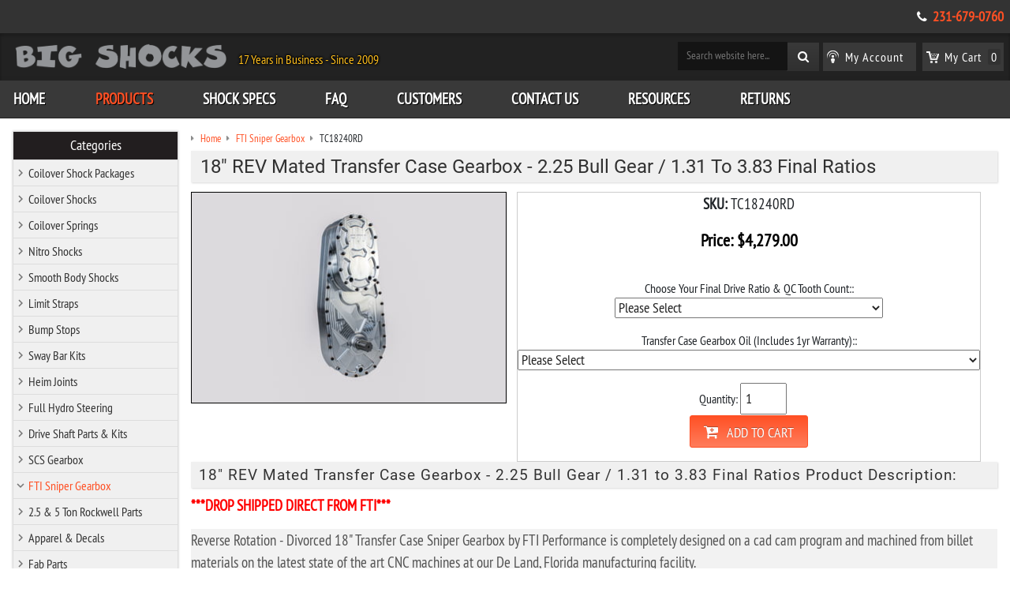

--- FILE ---
content_type: text/html; charset=utf-8
request_url: https://www.bigshocks.com/18-rev-mated-transfer-case-gearbox---225-bull-gear---131-to-383-final-ratios.html
body_size: 9125
content:
<!DOCTYPE html>
<html class="no-js 18revmatedtransfercasegearbox225bullgear131to383finalratios" lang="en">
    <head>
        <meta charset="utf-8">
        
        
        
        <meta http-equiv="x-ua-compatible" content="ie=edge">
        <title>18" REV Mated Transfer Case Gearbox - 2.25 Bull Gear / 1.31 to 3.83 Final Ratios</title>
        <meta name="description" content='Take a look at our 18" REV Mated Transfer Case Gearbox - 2.25 Bull Gear / 1.31 to 3.83 Final Ratios, as well as other FTI Sniper Gearbox available for sale here at BigShocks.com.'>
        <meta name="keywords" content='18" rev mated transfer case gearbox - 2.25 bull gear / 1.31 to 3.83 final ratios,fti sniper gearbox'>
        <meta name="viewport" content="width=device-width, initial-scale=1">
        
        
        
        
        
        
        
		<meta property="og:site_name" content="Big Shocks Inc.">		
		<meta property="og:type" content="product.item">
		<meta property="og:url" content="https://www.bigshocks.com/18-rev-mated-transfer-case-gearbox---225-bull-gear---131-to-383-final-ratios.html">
		<meta property="og:title" content='18" REV Mated Transfer Case Gearbox - 2.25 Bull Gear / 1.31 to 3.83 Final Ratios'>
		<meta property="og:image" content="https://www.bigshocks.com/images/zTC18240RD-Big-Shocks-FTI-Transfer-Case-18.jpg"><meta property="product:retailer_item_id" content="TC18240RD"><meta property="og:description" content='***DROP SHIPPED DIRECT FROM FTI*** Reverse Rotation - Divorced 18" Transfer Case Sniper Gearbox by FTI Performance is completely designed on a cad cam program and machined from billet materials on the latest state of the art CNC machines at our De Land, Florida manufacturing facility. This 18" Reverse Rotation Transfer Case Gearbox has a&amp;nbsp;2.25 Bull Gear ratio and offers you a choice of final drive ratios between 1.31 and 3.83.&amp;nbsp; Just select your final ratio when purchasing.'>
			<meta property="product:price:amount" content="4279">
			<meta property="product:price:currency" content="USD">
			
			<meta property="product:shipping_weight:value" content="200">
			<meta property="product:shipping_weight:units" content="lb">
			<meta property="product:brand" content="FTI"><meta property="product:condition" content="new"><meta property="product:availability" content="in stock"><meta property="og:updated_time" content="2025-05-15T13:51:53-04:00"><link rel="canonical" href="https://www.bigshocks.com/18-rev-mated-transfer-case-gearbox---225-bull-gear---131-to-383-final-ratios.html">




                
    <meta name="tmsid" content="1">


<link rel="shortcut icon" href="/favicon.ico" type="image/x-icon"><link type="text/css" rel="stylesheet" href="/cirkuit/includes/fonts/FontAwesome/css/font-awesome.min.css">
<link type="text/css" rel="stylesheet" href="/css/bootstrap.css">
<link type="text/css" rel="stylesheet" href="/css/style.css?v=20250319-094404">
<link type="text/css" rel="stylesheet" href="/cirkuit/includes/fonts/Roboto/roboto-normal.css">
<link type="text/css" rel="stylesheet" href="/cirkuit/includes/fonts/PT-Sans-Narrow/stylesheet.css">
<link type="text/css" rel="stylesheet" href="/cirkuit/includes/js/photoswipe/4.0.6/dist/photoswipe.css">
<link type="text/css" rel="stylesheet" href="/cirkuit/includes/js/photoswipe/4.0.6/dist/default-skin/default-skin.css">
<link type="text/css" rel="stylesheet" href="/cirkuit/seo-cart/front-end/css/frontend.css?v=20230607-054005">
<link type="text/css" rel="stylesheet" href="/cirkuit/tms/css/frontend.css?ct=1&amp;mobile=0">

<script type="text/javascript" src="https://www.googletagmanager.com/gtag/js?id=G-2RCKKVZBK8" async="async"></script>
<script type="text/javascript" src="/cirkuit/includes/js/jquery/core/1.9.1/jquery.min.js"></script>
<script type="text/javascript" src="/cirkuit/includes/js/photoswipe/4.0.6/dist/photoswipe.min.js"></script>
<script type="text/javascript" src="/cirkuit/includes/js/photoswipe/4.0.6/dist/photoswipe-ui-default.min.js"></script>
<script type="text/javascript" src="/cirkuit/seo-cart/front-end/js/frontend.js?v=20230711-144259"></script>
<script type="text/javascript">
window.dataLayer = window.dataLayer || [];
          function gtag(){dataLayer.push(arguments);}
          gtag('js', new Date());

          gtag('config', 'G-2RCKKVZBK8');
</script>



</head>
    <body onload="changePrice_533();"><div class="pswp" aria-hidden="true" role="dialog" tabindex="-1"><div class="pswp__bg"></div><div class="pswp__scroll-wrap"><div class="pswp__container"><div class="pswp__item"></div><div class="pswp__item"></div><div class="pswp__item"></div></div><div class="pswp__ui pswp__ui--hidden"><div class="pswp__top-bar"><div class="pswp__counter"></div><button class="pswp__button pswp__button--close" title="Close (Esc)"></button> <button class="pswp__button pswp__button--share" title="Share"></button> <button class="pswp__button pswp__button--fs" title="Toggle fullscreen"></button> <button class="pswp__button pswp__button--zoom" title="Zoom in/out"></button><div class="pswp__preloader"><div class="pswp__preloader__icn"><div class="pswp__preloader__cut"><div class="pswp__preloader__donut"></div></div></div></div></div><div class="pswp__share-modal pswp__share-modal--hidden pswp__single-tap"><div class="pswp__share-tooltip"></div></div><button class="pswp__button pswp__button--arrow--left" title="Previous (arrow left)"></button> <button class="pswp__button pswp__button--arrow--right" title="Next (arrow right)"></button><div class="pswp__caption"><div class="pswp__caption__center"></div></div></div></div></div>
        <!--[if lt IE 8]>
            <p class="browserupgrade">You are using an <strong>outdated</strong> browser. Please <a href="http://browsehappy.com/">upgrade your browser</a> to improve your experience.</p>
        <![endif]-->
        <header>
            <div class="headerTopBar siteWidth">
                <div class="pageWidth"> 
                    <div class="shipping"></div>                
                    <div class="telephone"><i class="fa fa-phone" aria-hidden="true"></i> <a title="Call Us" href="tel:2316790760">231-679-0760</a></div>
                </div>
            </div>
            <div class="headerTop siteWidth">
                <div class="pageWidth clearfix headerTopInner" id="logoCenter">
                    <div style="margin-top: 10px;" class="logo">
                        <a title="Big Shocks" href="/"><img id="logoToBeCentered" src="/images/template/big-shocks-website-logo.png" alt="Big Shocks" width="485" height="70"></a>
                        <div id="buyDirect"> 17 Years in Business  -  Since 2009</div>                                                
                    </div>              
                        <div class="search">
                                <form action="/search" method="GET" class="searchForm">
                                    <button type="submit" class="inputSubmit" style="float:right;"><i class="fa fa-search"></i></button>
                                    <input type="text" class="inputText" style="float:right;" name="query" placeholder="Search website here...">
                                    
                                </form>
                        </div>
                        <div class="cartLinks">
                            <ul>
                                <li class="account"><a title="My Account" href="/verify_login?account_login=1"><span>My Account</span></a></li>
                                <li class="cart">
                                    <a title="My Cart" href="/cart"><span>My Cart</span><em class="count">0</em></a>
                                    <div class="miniCart shoppingCartItems" id="miniCartPreviewItems">
                                        <div class="shoppingCartItemsContainer">
                                            <div align="center" class="empty" style=""><p>Empty Cart?</p> <a href="/products" class="button">Find Inspiration</a></div>                                            <div class="borderArrowTop"></div>
                                        </div>
                                    </div>
                                </li>
                            </ul>
                        </div>
                </div>
                <nav class="clearfix">
                    <div class="pageWidth">
                        <div class="logoSm">
                            <a href="/"><img src="/images/template/big-shocks-website-logo.png" alt="Big Shocks" width="235" height="34"></a>
                        </div>
                        <div class="navBars" title="Navigate...">
                            <div class="navBar"></div>
                            <div class="navBar"></div>
                            <div class="navBar"></div>
                        </div>
                        
                        <ul><li><a href="https://www.bigshocks.com/">Home</a></li><li><a href="https://www.bigshocks.com/products" class="current">Products</a></li><li><a href="https://www.bigshocks.com/shock-specs">Shock Specs</a></li><li><a href="https://www.bigshocks.com/faq">FAQ</a></li><li><a href="https://www.bigshocks.com/customers">Customers</a></li><li><a href="https://www.bigshocks.com/contact-us">Contact Us</a></li><li><a href="https://www.bigshocks.com/resources/">Resources</a></li><li><a href="https://www.bigshocks.com/returns">Returns</a></li></ul>                    </div>
                </nav>
            </div>
            <div class="coverImageContainer siteWidth">
                <div class="cms-cover-image"></div>
            </div>
       <!-- Facebook Pixel Code -->
<script>
  !function(f,b,e,v,n,t,s)
  {if(f.fbq)return;n=f.fbq=function(){n.callMethod?
  n.callMethod.apply(n,arguments):n.queue.push(arguments)};
  if(!f._fbq)f._fbq=n;n.push=n;n.loaded=!0;n.version='2.0';
  n.queue=[];t=b.createElement(e);t.async=!0;
  t.src=v;s=b.getElementsByTagName(e)[0];
  s.parentNode.insertBefore(t,s)}(window, document,'script',
  'https://connect.facebook.net/en_US/fbevents.js');
  fbq('init', '2536076143276355');
  fbq('track', 'PageView');
</script>
<noscript><img height="1" width="1" style="display:none" src="https://www.facebook.com/tr?id=2536076143276355&amp;ev=PageView&amp;noscript=1"></noscript>
<!-- End Facebook Pixel Code --> </header>
        <main>
            <div id="content" class="main siteWidth clearfix">
                <div class="pageWidth">
                
                                                <div class="sidebar">
                                <em><a href="/products">Categories</a></em>
                                <ul><li><a href="https://www.bigshocks.com/coilover-shock-packages/">Coilover Shock Packages</a></li><li><a href="https://www.bigshocks.com/coilover-shocks/">Coilover Shocks</a></li><li><a href="https://www.bigshocks.com/coilover-springs/">Coilover Springs</a></li><li><a href="https://www.bigshocks.com/nitro-shocks-1.html">Nitro Shocks</a></li><li><a href="https://www.bigshocks.com/smooth-body-shocks/">Smooth Body Shocks</a></li><li><a href="https://www.bigshocks.com/limit-straps-1.html">Limit Straps</a></li><li><a href="https://www.bigshocks.com/bump-stops-1.html">Bump Stops</a></li><li><a href="https://www.bigshocks.com/sway-bar-kits-1.html">Sway Bar Kits</a></li><li><a href="https://www.bigshocks.com/heim-joints/">Heim Joints</a></li><li><a href="https://www.bigshocks.com/full-hydro-steering-1.html">Full Hydro Steering</a></li><li><a href="https://www.bigshocks.com/drive-shaft-parts-and-kits-1.html">Drive Shaft Parts &amp; Kits</a></li><li><a href="https://www.bigshocks.com/scs-gearbox-1.html">SCS Gearbox</a></li><li><a href="https://www.bigshocks.com/fti-sniper-gearbox-1.html" class="seocart_NavigationCurrent">FTI Sniper Gearbox</a></li><li><a href="https://www.bigshocks.com/25-and-5-ton-rockwell-parts/">2.5 &amp; 5 Ton Rockwell Parts</a></li><li><a href="https://www.bigshocks.com/apparel-and-decals-1.html">Apparel &amp; Decals</a></li><li><a href="https://www.bigshocks.com/fab-parts/">Fab Parts</a></li><li><a href="https://www.bigshocks.com/reservoir-clamps-1.html">Reservoir Clamps</a></li><li><a href="https://www.bigshocks.com/air-filters/">Air Filters</a></li><li><a href="https://www.bigshocks.com/brake-kits-and-parts/">Brake Kits &amp; Parts</a></li><li><a href="https://www.bigshocks.com/cooling-fans-radiators/">Cooling, Fans, Radiators</a></li><li><a href="https://www.bigshocks.com/motor-transmission-and-drivetrain/">Motor, Transmission &amp; Drivetrain</a></li><li><a href="https://www.bigshocks.com/repair-service-1.html">Repair Service</a></li><li><a href="https://www.bigshocks.com/shock-parts/">Shock Parts</a></li><li><a href="https://www.bigshocks.com/air-bag-shocks/">Air Bag Shocks</a></li></ul>                            </div>
                                                
                    <div class="contentWithSidebar">
                        <div class="seocart_Product seocart_Product_533" id="seocart_Product_533"><input type="hidden" name="seocart_ProductId" value="533"><form enctype="multipart/form-data" action="https://www.bigshocks.com/cart" target="_self" method="post" onsubmit="if (this['Choose%20Your%20Final%20Drive%20Ratio%20%26%20QC%20Tooth%20Count%3A'].selectedIndex == 0) { alert('Please select: Choose Your Final Drive Ratio &amp; QC Tooth Count:'); return false; } if (this['Transfer%20Case%20Gearbox%20Oil%20%28Includes%201yr%20Warranty%29%3A'].selectedIndex == 0) { alert('Please select: Transfer Case Gearbox Oil (Includes 1yr Warranty):'); return false; } ">
<table border="0" cellspacing="2" cellpadding="2">
    <tr>
      <td colspan="2">
      	<div id="tms_breadcrumbs"><ul class="breadcrumbs" role="navigation" aria-label="Breadcrumbs Navigation"><li><a href="/" class="homeLocation"><span>Home</span></a></li><li><a href="/fti-sniper-gearbox-1.html"><span>FTI Sniper Gearbox</span></a></li><li class="lastLocation"><span>TC18240RD</span></li></ul></div><script type="application/ld+json">{"@context":"https:\/\/schema.org","@type":"BreadcrumbList","itemListElement":[{"@type":"ListItem","position":1,"name":"Home","item":"https:\/\/www.bigshocks.com\/"},{"@type":"ListItem","position":2,"name":"FTI Sniper Gearbox","item":"https:\/\/www.bigshocks.com\/fti-sniper-gearbox-1.html"},{"@type":"ListItem","position":3,"name":"TC18240RD","item":"https:\/\/www.bigshocks.com\/18-rev-mated-transfer-case-gearbox---225-bull-gear---131-to-383-final-ratios.html"}]}</script>
      	<h1 itemprop="name">18" REV Mated Transfer Case Gearbox - 2.25 Bull Gear / 1.31 to 3.83 Final Ratios</h1>
      </td>
    </tr>
    <tr>
      <td valign="top"><img src="/images/TC18240RD-Big-Shocks-FTI-Transfer-Case-18.jpg" alt='18" REV Mated Transfer Case Gearbox - 2.25 Bull Gear / 1.31 to 3.83 Final Ratios' width="400" height="267" id="mainImage" class="photo" data-zoomimagewidth="950" data-zoomimageheight="633" data-zoomimagesrc="/images/zTC18240RD-Big-Shocks-FTI-Transfer-Case-18.jpg" style="cursor:pointer;  border:1px solid #000000;">
            <script>
            var imageItems = [];
            $(function() {
                $(".productAdditionalImagesTable img").each(function() { // build array of images for photoswipe
                    var $this = $(this);
                    var zoomSrc = $this.data("zoomSrc");
                    var zoomWidth = $this.data("zoomSizeWidth");
                    var zoomHeight = $this.data("zoomSizeHeight");
                    var imageItem = {
                        src:zoomSrc,
                        w:zoomWidth,
                        h:zoomHeight
                    };
                    imageItems.push(imageItem);
                });
            	if (!imageItems.length) { // no additional images, default to main image
            		var $mainImage = $("#mainImage");
            		imageItems.push({
        				src:$mainImage.data("zoomimagesrc"),
            			w:$mainImage.data("zoomimagewidth"),
            			h:$mainImage.data("zoomimageheight")
        			});
            	}
                /*$(".productAdditionalImagesTable img").hover(function(e) { // replace main image with additional image
                    var $this = $(this);
                    var largeSrc = $this.data("largeSrc");
                    var largeSrcWidth = $this.data("largeSizeWidth");
                    var largeSrcHeight = $this.data("largeSizeHeight");
                    var index = $this.data("index");
                    var $mainImage = $("#mainImage");
                    $mainImage.attr({
                        src:largeSrc,
                        width:largeSrcWidth,
                        height:largeSrcHeight
                    })
                    .data("index",index);
                },function() {});*/

                var $pswp = $(".pswp")[0];
                $("#mainImage,.productAdditionalImagesTable img").click(function(e) {
                    e.preventDefault();
                    var $this = $(this);
                    var index = $this.data("index");
                    if (typeof(index) == "undefined") { // default to last image
                        index = imageItems.length-1;
                    }
            		if (index < 0) {
            			index = 0;
            		}
                    var options = {
                        index: index,
                        bgOpacity: 0.7,
                        showHideOpacity: true,
                        history: false
                    };
                    var photoSwipe = new PhotoSwipe($pswp, PhotoSwipeUI_Default, imageItems, options);
                    photoSwipe.init();
                });
            });
            </script>
            </td>
      <td valign="top">
          
          <table cellspacing="2" cellpadding="3" style="border:1px solid #CCCCCC;" class="seocart_ProductTemplate3_PriceContainer productLayout3_priceQtyAttribs">
            <tr>
                <td align="center">
					<table cellspacing="2" cellpadding="3">
                        <tr>
							<td align="center">
								<p><strong>SKU:</strong> <span class="sku product_sku_533">TC18240RD</span></p> 
								<div class="seocart_PricingContainer"><strong>
			<span style="display:inline; color:#000000; " class="seocart_Product_PriceRegular">Price: <span class="product_currency_unit_533 currency">$</span></span><span style="display:inline; color:#000000; " id="product_price_533" class="price regular seocart_Product_PriceRegular" content="4279.00">4,279.00</span><span style="display:inline; color:#000000; " class="seocart_Product_PriceRegular"><span class="product_currency_unit_533 currency"></span></span></strong>
								</div> 
								<div style="margin-bottom:1rem;" data-pp-message data-pp-style-layout="text" data-pp-style-logo-type="inline" data-pp-style-text-color="black" data-pp-style-text-align="center" data-pp-amount="4279">
								</div>
															
							</td>
						</tr>
                        <tr><td align="center"><input type="hidden" name="id" value="533"> <script type="text/javascript">
					if (typeof replaceAttributes_533 != 'function') {
					
				function changePrice_533() {
				
					var price_new = new Number(4279);
					
					var attribs_arr = new Array('Choose%20Your%20Final%20Drive%20Ratio%20%26%20QC%20Tooth%20Count%3A_533','Transfer%20Case%20Gearbox%20Oil%20%28Includes%201yr%20Warranty%29%3A_533');
				
					var bulk_price_arr = [4279];
					var bulk_price_increase = 0;
					var bulk_price_decrease = 0;
					
					for (var i in attribs_arr) {
						if (attribs_arr[i] != '') {
						
						var obj = document.getElementById(attribs_arr[i]); // select box
					if (obj && (obj.name && obj.selectedIndex && obj.name == "Transfer%20Case%20Gearbox%20Oil%20%28Includes%201yr%20Warranty%29%3A" && obj[obj.selectedIndex].value == "Yes%2C Add The Oil To My Purchase So I Receive The 1 Yr Warranty On My Gearbox%2E")) {
price_new += 119;
bulk_price_increase += 119;
}

					} // end if (attribs_arr[i] != '')
				} // end for (var i in attribs_arr)
				
				var new_price = Math.round(price_new*100)/100;
				
				// add support for if the price is displayed more than once on a page, invalid dom but iterate through all instances anyways
				if (document.querySelectorAll) {
					var price_arr = document.querySelectorAll('#product_price_533');
					for(listId=0; listId < price_arr.length; listId++) {
						price_arr[listId].innerHTML = addCommas(new_price.toFixed(2)); // also do thousands separator(s);
					}
				}
				else {
					document.getElementById('product_price_533').innerHTML = addCommas(new_price.toFixed(2)); // also do thousands separator(s); - doesn't work if price is displayed more than once on the page
				}
				
				
				
				
				if (bulk_price_arr.length > 0) {
					for(bulk_index=0; bulk_index < bulk_price_arr.length; bulk_index++) {
						if (document.getElementsByClassName) {
							var bulkPricingCells = document.getElementsByClassName('seocart_BulkPricingCellPrice_533_'+bulk_index);
						}
						else if (document.querySelectorAll) {
							var bulkPricingCells = document.querySelectorAll('td.seocart_BulkPricingCellPrice_533_'+bulk_index);
						}
						if (bulkPricingCells) {
							for (bulkCellIndex = 0; bulkCellIndex < bulkPricingCells.length; bulkCellIndex++) {
								for(var bulkCellIndex2 = 0, childNode; bulkCellIndex2 < bulkPricingCells[bulkCellIndex].childNodes.length; bulkCellIndex2++) {
									childNode = bulkPricingCells[bulkCellIndex].childNodes[bulkCellIndex2];
									if (childNode.nodeName.match(/span/i)) {
										childNode.innerHTML =  addCommas((bulk_price_arr[bulk_index]+bulk_price_increase-bulk_price_decrease).toFixed(2));
									}
								}
							}
						}
					}
				}
					
				
				    if (typeof productPriceChangeCallback === 'function') {
				        productPriceChangeCallback(new_price);
				    }
				
				}
				 } function addCommas(nStr) {
				nStr += '';
				x = nStr.split('.');
				x1 = x[0];
				x2 = x.length > 1 ? '.' + x[1] : '';
				var rgx = /(\d+)(\d{3})/;
				while (rgx.test(x1)) {
					x1 = x1.replace(rgx, '$1' + ',' + '$2');
				}
				return x1 + x2;
			}
			</script>
						<script type="text/javascript">
												</script>
						<div class="seocart_ProductAttributeContainer" style="margin-bottom:1em;">Choose Your Final Drive Ratio &amp; QC Tooth Count:: <br><select name="Choose%20Your%20Final%20Drive%20Ratio%20%26%20QC%20Tooth%20Count%3A" id="Choose%20Your%20Final%20Drive%20Ratio%20%26%20QC%20Tooth%20Count%3A_533" onchange="javascript: changePrice_533(); "><option value="-1">Please Select</option><option value="1%2E31 Final Ratio / %2E59 QC Ratio 20/34 Tooth Count">1.31 Final Ratio / .59 QC Ratio 20/34 Tooth Count</option><option value="1%2E49 Final Ratio / %2E67 QC Ratio 22/33 Tooth Count">1.49 Final Ratio / .67 QC Ratio 22/33 Tooth Count</option><option value="1%2E78 Final Ratio / %2E77 QC Ratio 24/31 Tooth Count">1.78 Final Ratio / .77 QC Ratio 24/31 Tooth Count</option><option value="1%2E94 Final Ratio / %2E86 QC Ratio 25/29 Tooth Count">1.94 Final Ratio / .86 QC Ratio 25/29 Tooth Count</option><option value="2%2E25 Final Ratio / 1%2E0 QC Ratio 27/27 Tooth Count">2.25 Final Ratio / 1.0 QC Ratio 27/27 Tooth Count</option><option value="2%2E61 Final Ratio / 1%2E16 QC Ratio 29/25 Tooth Count">2.61 Final Ratio / 1.16 QC Ratio 29/25 Tooth Count</option><option value="2%2E90 Final Ratio / 1%2E29 QC Ratio 31/24 Tooth Count">2.90 Final Ratio / 1.29 QC Ratio 31/24 Tooth Count</option><option value="3%2E38 Final Ratio / 1%2E50 QC Ratio 33/22 Tooth Count">3.38 Final Ratio / 1.50 QC Ratio 33/22 Tooth Count</option><option value="3%2E83 Final Ratio / 1%2E70 QC Ratio 34/20 Tooth Count">3.83 Final Ratio / 1.70 QC Ratio 34/20 Tooth Count</option></select></div><div class="seocart_ProductAttributeContainer" style="margin-bottom:1em;">Transfer Case Gearbox Oil (Includes 1yr Warranty):: <br><select name="Transfer%20Case%20Gearbox%20Oil%20%28Includes%201yr%20Warranty%29%3A" id="Transfer%20Case%20Gearbox%20Oil%20%28Includes%201yr%20Warranty%29%3A_533" onchange="javascript: changePrice_533(); "><option value="-1">Please Select</option><option value="No Thank You%2C I%27ll Pass On The Oil And Warranty%2E">No Thank You, I'll Pass On The Oil And Warranty.</option><option value="Yes%2C Add The Oil To My Purchase So I Receive The 1 Yr Warranty On My Gearbox%2E">Yes, Add The Oil To My Purchase So I Receive The 1 Yr Warranty On My Gearbox. [+$119.00]</option></select></div>  </td></tr>
                        <tr><td align="center"><span class="seocart_ProductQuantity">Quantity: <input class="seocart_ProductQuantityInput" name="quantity" type="text" value="1" size="5"></span></td></tr>
						<tr><td align="center"><p><button type="submit" class="buy" name="Submit"><span>Add To Cart</span></button></p> </td></tr>
					</table>
                </td>
            </tr>
          </table>
          
    	</td>
    </tr>
	<tr><td colspan="2"></td></tr>
    <tr>
      <td colspan="2" class="description" itemprop="description">
      	
      	<h2>18" REV Mated Transfer Case Gearbox - 2.25 Bull Gear / 1.31 to 3.83 Final Ratios Product Description:</h2>
      	<p><strong><span style="color: #ff0000;">***DROP SHIPPED DIRECT FROM FTI***</span></strong></p> <p style="color: #545454; background-color: #f2f2f2;">Reverse Rotation - Divorced 18" Transfer Case Sniper Gearbox by FTI Performance is completely designed on a cad cam program and machined from billet materials on the latest state of the art CNC machines at our De Land, Florida manufacturing facility.</p> <p style="color: #545454; background-color: #f2f2f2;">This 18" Reverse Rotation Transfer Case Gearbox has a&nbsp;2.25 Bull Gear ratio and offers you a choice of final drive ratios between 1.31 and 3.83.&nbsp; Just select your final ratio when purchasing.</p> <p style="color: #545454; background-color: #f2f2f2;">All Sniper Gearbox transfer cases use captive seals so the mud won't destroy them.&nbsp; O-Ring seals are standard between the halves and the quick change covers so no messy silicone is necessary in the assembly.&nbsp; 12 pt grade 8 bolts are also used in the assembly of Sniper Gearboxes.&nbsp;Each Sniper Gearbox has multiple bolt patterns, so no clocking is required. Sniper Gearboxes have also been designed with studded quick change covers and incorporated handles for easy removal.</p> <p style="color: #545454; background-color: #f2f2f2;">Sniper Gearbox shafts are finish ground which allow them to hold a tighter center line with better concentricity than our competitors who shape their gears.&nbsp; All gears are made with an AGMA 11 finish.&nbsp;&nbsp;This makes a Sniper Gearbox extremely quiet, even with straight cut gears.</p> <p style="color: #545454; background-color: #f2f2f2;">Sniper Gearbox transfer cases also come with a 1 year unconditional warranty when the specially designed FTI Performance transfer case gear oil is exclusively used.</p> <p style="color: #545454; background-color: #f2f2f2;">Our gearboxes are lighter, stronger, quieter and more precise than any other gearbox transfer case out there.</p> <p style="color: #545454; background-color: #f2f2f2;">SNIPER Gearbox - Made in U.S.A.</p> </td>
    </tr>
</table>
</form>


<br><table width="99%" cellpadding="3" cellspacing="2" class="relatedProductsTable"><tr><td class="relatedProductsHeader" colspan="4" style="border:1px solid #F5F5F5; background-color:#F5F5F5"><span style="color:#000000">Related Items</span></td></tr><tr><td class="relatedProductsCell" width="20%" style="border-left:1px dotted #F5F5F5; border-right:1px dotted #F5F5F5; border-bottom:1px dotted #F5F5F5;"><form action="https://www.bigshocks.com/cart" target="_self" method="post"><input name="quantity" type="hidden" value="1"><input type="hidden" name="id" value="526"><table cellspacing="0" cellpadding="0" border="0"><tr><td height="80"><a href="https://www.bigshocks.com/12-mated-transfer-case-129-bull-gear---76-to-219-final-ratios.html"><img src="/images/sTC12129M-Big-Shocks-FTI-Transfer-Case-12.jpg" alt='12" Mated Transfer Case 1.29 Bull Gear / .76 to 2.19 Final Ratios' border="0" width="167" height="250"></a></td></tr><tr><td><a href="https://www.bigshocks.com/12-mated-transfer-case-129-bull-gear---76-to-219-final-ratios.html">12" Mated Transfer Case 1.29 Bull Gear / .76 to 2.19 Final Ratios</a><br><br><div class="seocart_PricingContainer"><strong>
			<span style="display:inline; color:#000000; " class="seocart_Product_PriceRegular">Price: <span class="product_currency_unit_526 currency">$</span></span><span style="display:inline; color:#000000; " id="product_price_526" class="price regular seocart_Product_PriceRegular" content="3179.00">3,179.00</span><span style="display:inline; color:#000000; " class="seocart_Product_PriceRegular"><span class="product_currency_unit_526 currency"></span></span></strong>
								</div><br><a href="https://www.bigshocks.com/12-mated-transfer-case-129-bull-gear---76-to-219-final-ratios.html" class="product_link">View More</a></td></tr></table></form></td><td class="relatedProductsCell" width="20%" style="border-right:1px dotted #F5F5F5; border-bottom:1px dotted #F5F5F5;"><form action="https://www.bigshocks.com/cart" target="_self" method="post"><input name="quantity" type="hidden" value="1"><input type="hidden" name="id" value="509"><table cellspacing="0" cellpadding="0" border="0"><tr><td height="80"><a href="https://www.bigshocks.com/power-glide-coupler-yoke-scs.html"><img src="/images/sMWE40800.jpg" alt="POWER GLIDE COUPLER YOKE SCS" border="0" width="250" height="250"></a></td></tr><tr><td><a href="https://www.bigshocks.com/power-glide-coupler-yoke-scs.html">POWER GLIDE COUPLER YOKE SCS</a><br><br><div class="seocart_PricingContainer"><strong>
			<span style="display:inline; color:#000000; " class="seocart_Product_PriceRegular">Price: <span class="product_currency_unit_509 currency">$</span></span><span style="display:inline; color:#000000; " id="product_price_509" class="price regular seocart_Product_PriceRegular" content="179.95">179.95</span><span style="display:inline; color:#000000; " class="seocart_Product_PriceRegular"><span class="product_currency_unit_509 currency"></span></span></strong>
								</div><br><a href="https://www.bigshocks.com/power-glide-coupler-yoke-scs.html" class="product_link">View More</a></td></tr></table></form></td><td class="relatedProductsCell" width="20%" style="border-right:1px dotted #F5F5F5; border-bottom:1px dotted #F5F5F5;"><form action="https://www.bigshocks.com/cart" target="_self" method="post"><input name="quantity" type="hidden" value="1"><input type="hidden" name="id" value="531"><table cellspacing="0" cellpadding="0" border="0"><tr><td height="80"><a href="https://www.bigshocks.com/18-rev-divorced-transfer-case-gearbox---225-bull-gear---131-to-383-final-ratios.html"><img src="/images/sTC18240D-Big-Shocks-FTI-Transfer-Case-18.jpg" alt='18" REV Divorced Transfer Case Gearbox - 2.25 Bull Gear / 1.31 to 3.83 Final Ratios' border="0" width="250" height="167"></a></td></tr><tr><td><a href="https://www.bigshocks.com/18-rev-divorced-transfer-case-gearbox---225-bull-gear---131-to-383-final-ratios.html">18" REV Divorced Transfer Case Gearbox - 2.25 Bull Gear / 1.31 to 3.83 Final Ratios</a><br><br><div class="seocart_PricingContainer"><strong>
			<span style="display:inline; color:#000000; " class="seocart_Product_PriceRegular">Price: <span class="product_currency_unit_531 currency">$</span></span><span style="display:inline; color:#000000; " id="product_price_531" class="price regular seocart_Product_PriceRegular" content="4129.00">4,129.00</span><span style="display:inline; color:#000000; " class="seocart_Product_PriceRegular"><span class="product_currency_unit_531 currency"></span></span></strong>
								</div><br><a href="https://www.bigshocks.com/18-rev-divorced-transfer-case-gearbox---225-bull-gear---131-to-383-final-ratios.html" class="product_link">View More</a></td></tr></table></form></td></tr></table></div>        <script type="application/ld+json">{
    "@context": "https:\/\/schema.org",
    "@type": "Product",
    "itemCondition": "NewCondition",
    "mpn": "",
    "description": "***DROP SHIPPED DIRECT FROM FTI*** Reverse Rotation - Divorced 18\" Transfer Case Sniper Gearbox by FTI Performance is completely designed on a cad cam program and machined from billet materials on the latest state of the art CNC machines at our De Land, Florida manufacturing facility. This 18\" Reverse Rotation Transfer Case Gearbox has a&nbsp;2.25 Bull Gear ratio and offers you a choice of final drive ratios between 1.31 and 3.83.&nbsp; Just select your final ratio when purchasing. All Sniper Gearbox transfer cases use captive seals so the mud won't destroy them.&nbsp; O-Ring seals are standard between the halves and the quick change covers so no messy silicone is necessary in the assembly.&nbsp; 12 pt grade 8 bolts are also used in the assembly of Sniper Gearboxes.&nbsp;Each Sniper Gearbox has multiple bolt patterns, so no clocking is required. Sniper Gearboxes have also been designed with studded quick change covers and incorporated handles for easy removal. Sniper Gearbox shafts are finish ground which allow them to hold a tighter center line with better concentricity than our competitors who shape their gears.&nbsp; All gears are made with an AGMA 11 finish.&nbsp;&nbsp;This makes a Sniper Gearbox extremely quiet, even with straight cut gears. Sniper Gearbox transfer cases also come with a 1 year unconditional warranty when the specially designed FTI Performance transfer case gear oil is exclusively used. Our gearboxes are lighter, stronger, quieter and more precise than any other gearbox transfer case out there. SNIPER Gearbox - Made in U.S.A.",
    "url": "https:\/\/www.bigshocks.com\/18-rev-mated-transfer-case-gearbox---225-bull-gear---131-to-383-final-ratios.html",
    "sku": "TC18240RD",
    "name": "18\" REV Mated Transfer Case Gearbox - 2.25 Bull Gear \/ 1.31 to 3.83 Final Ratios",
    "brand": "FTI",
    "offers": {
        "@type": "Offer",
        "itemCondition": "NewCondition",
        "price": "4279.00",
        "availability": "InStock",
        "priceCurrency": "USD",
        "priceValidUntil": "2026-04-01T12:32:24-04:00"
    },
    "image": [
        {
            "@type": "ImageObject",
            "url": "https:\/\/www.bigshocks.com\/images\/zTC18240RD-Big-Shocks-FTI-Transfer-Case-18.jpg",
            "caption": "18\" REV Mated Transfer Case Gearbox - 2.25 Bull Gear \/ 1.31 to 3.83 Final Ratios",
            "name": "18\" REV Mated Transfer Case Gearbox - 2.25 Bull Gear \/ 1.31 to 3.83 Final Ratios Image 1",
            "inLanguage": "en-US",
            "height": 633,
            "width": 950,
            "@id": "https:\/\/www.bigshocks.com\/images\/zTC18240RD-Big-Shocks-FTI-Transfer-Case-18.jpg#ImageObject"
        }
    ],
    "@id": "https:\/\/www.bigshocks.com\/18-rev-mated-transfer-case-gearbox---225-bull-gear---131-to-383-final-ratios.html#Product"
}</script>
        
                    </div>
                </div>
            </div>
        </main>
        <footer>
            <div class="footerSections siteWidth">
                <div class="pageWidth">
                    <section class="first">
                        <a title="Big Shocks" href="/" class="logo"><img src="/images/template/big-shocks-website-logo.png" alt="Big Shocks" width="312" height="45"></a>
                        <form class="newsletterForm signup" action="/cirkuit/seo-cart/ajax/newsletter-submit" method="post" name="newsletterForm">
                            <strong>Stay Updated</strong> 
                            <div class="inputArea">
                                <input type="hidden" class="signupType" name="signupType" value="subscribe">
                                <input type="text" class="newsletterInput inputText sans-serif1 inputText" name="newsletterInput" placeholder="Your Email Here...">
                                <a class="inputSubmit">Go</a>
                            </div>
                            <div class="newsletterFormResponse"></div>
                        </form>
                        
                        <div class="payments"><img src="/images/template/payments-accepted.png" alt="We accept Visa, Mastercard, American Express, Discover, and PayPal" width="201" height="23"></div>
                                                
                        
                    </section>
                    <section class="second">
                        <div class="shop">
                            <em><a href="/products">Shop Online Store</a></em>
                            <ul><li><a href="https://www.bigshocks.com/coilover-shock-packages/">Coilover Shock Packages</a></li><li><a href="https://www.bigshocks.com/coilover-shocks/">Coilover Shocks</a></li><li><a href="https://www.bigshocks.com/coilover-springs/">Coilover Springs</a></li><li><a href="https://www.bigshocks.com/nitro-shocks-1.html">Nitro Shocks</a></li><li><a href="https://www.bigshocks.com/smooth-body-shocks/">Smooth Body Shocks</a></li><li><a href="https://www.bigshocks.com/limit-straps-1.html">Limit Straps</a></li><li><a href="https://www.bigshocks.com/bump-stops-1.html">Bump Stops</a></li><li><a href="https://www.bigshocks.com/sway-bar-kits-1.html">Sway Bar Kits</a></li><li><a href="https://www.bigshocks.com/heim-joints/">Heim Joints</a></li><li><a href="https://www.bigshocks.com/full-hydro-steering-1.html">Full Hydro Steering</a></li><li><a href="https://www.bigshocks.com/drive-shaft-parts-and-kits-1.html">Drive Shaft Parts &amp; Kits</a></li><li><a href="https://www.bigshocks.com/scs-gearbox-1.html">SCS Gearbox</a></li><li><a href="https://www.bigshocks.com/fti-sniper-gearbox-1.html" class="seocart_NavigationCurrent">FTI Sniper Gearbox</a></li><li><a href="https://www.bigshocks.com/25-and-5-ton-rockwell-parts/">2.5 &amp; 5 Ton Rockwell Parts</a></li><li><a href="https://www.bigshocks.com/apparel-and-decals-1.html">Apparel &amp; Decals</a></li><li><a href="https://www.bigshocks.com/fab-parts/">Fab Parts</a></li><li><a href="https://www.bigshocks.com/reservoir-clamps-1.html">Reservoir Clamps</a></li><li><a href="https://www.bigshocks.com/air-filters/">Air Filters</a></li><li><a href="https://www.bigshocks.com/brake-kits-and-parts/">Brake Kits &amp; Parts</a></li><li><a href="https://www.bigshocks.com/cooling-fans-radiators/">Cooling, Fans, Radiators</a></li><li><a href="https://www.bigshocks.com/motor-transmission-and-drivetrain/">Motor, Transmission &amp; Drivetrain</a></li><li><a href="https://www.bigshocks.com/repair-service-1.html">Repair Service</a></li><li><a href="https://www.bigshocks.com/shock-parts/">Shock Parts</a></li><li><a href="https://www.bigshocks.com/air-bag-shocks/">Air Bag Shocks</a></li></ul>                        </div>
                        
                        
                        
                    </section>
                    <section class="third">
                        <div class="account">
                            <em><a href="/verify_login?account_login=1">My Account</a></em>
                            <ul>
                                <li><a href="/verify_login?account_login=1">Login</a></li>
                                <li><a href="/cart">View Cart</a></li>                              
                            </ul>
                        </div>
                        <br>
                        <div class="about">
                            <em><a href="/">About Us</a></em>
                            <ul>
                                <li><a href="/contact-us">Contact</a></li>
                                <li><a href="https://www.facebook.com/BigShocks/" target="_blank" rel="nofollow"><i class="fa fa-facebook" aria-hidden="true"></i> &nbsp; Visit us on Facebook</a></li>
                            </ul>
                            
                        </div>
                        
                        <div class="contact">
							 <span class="contactNum">Big Shocks Inc.</span>
                            <span class="contactNum">8839 Midstate Dr.<br>Mecosta, MI US 49332</span>                       
                            <span class="contactNum">Mon-Fri 8am to 4pm Closed Sat-Sun. <br></span>                        
                            <span class="contactNum"><a title="Call Us" href="tel:2316790760">231-679-0760</a></span>                           
                        </div>

                    </section>
                </div>
                <div class="copy">
                            <p>&copy; Copyright 2026 BigShocks.com. All Rights Reserved. <a href="/privacy-policy">Privacy Policy.</a></p>
                            <p><a href="https://www.cirkuit.com/" target="_blank" class="author">Website &amp; Ecommerce by Cirkuit</a></p>
                        </div>
            </div>
        </footer>

        <script type="text/javascript" src="/js/bootstrap.bundle.min.js"></script>
        <script type="text/javascript" src="/cirkuit/includes/js/jquery/plugins/FormFingerprint/1.0/jquery.FormFingerprint.min.js"></script>
        <script type="text/javascript" src="/js/jquery.dropmenu2.js"></script>
        <script type="text/javascript" src="/js/site.js?v=20250319-091839"></script>
        <script src="https://www.paypal.com/sdk/js?client-id=AWZNDyZjLo_e4dXNdHRgFsOR_6sJH21lUXywdsqa9FX78fUHO0umAJ34qNGdq91YOd_4Qljkd-HPQeog&amp;components=messages" data-namespace="PayPalSDK">
        </script>

    </body>
</html>


--- FILE ---
content_type: text/css
request_url: https://www.bigshocks.com/css/style.css?v=20250319-094404
body_size: 13790
content:
/*! normalize.css v3.0.3 | MIT License | github.com/necolas/normalize.css */
img,legend{border:0}legend,td,th{padding:0}html{font-family:sans-serif;-ms-text-size-adjust:100%;-webkit-text-size-adjust:100%}body{margin:0}article,aside,details,figcaption,figure,footer,header,hgroup,main,menu,nav,section,summary{display:block}audio,canvas,progress,video{display:inline-block;vertical-align:baseline}audio:not([controls]){display:none;height:0}[hidden],template{display:none}a{background-color:transparent}a:active,a:hover{outline:0}abbr[title]{border-bottom:1px dotted}b,optgroup,strong{font-weight:700}dfn{font-style:italic}h1{font-size:2em;margin:.67em 0}mark{background:#ff0;color:#000}small{font-size:80%}sub,sup{font-size:75%;line-height:0;position:relative;vertical-align:baseline}sup{top:-.5em}sub{bottom:-.25em}svg:not(:root){overflow:hidden}figure{margin:1em 40px}hr{box-sizing:content-box;height:0}pre,textarea{overflow:auto}code,kbd,pre,samp{font-family:monospace,monospace;font-size:1em}button,input,optgroup,select,textarea{color:inherit;font:inherit;margin:0}button{overflow:visible}button,select{text-transform:none}button,html input[type=button],input[type=reset],input[type=submit]{-webkit-appearance:button;cursor:pointer}button[disabled],html input[disabled]{cursor:default}button::-moz-focus-inner,input::-moz-focus-inner{border:0;padding:0}input{line-height:normal}input[type=checkbox],input[type=radio]{box-sizing:border-box;padding:0}input[type=number]::-webkit-inner-spin-button,input[type=number]::-webkit-outer-spin-button{height:auto}input[type=search]{-webkit-appearance:textfield;box-sizing:content-box}input[type=search]::-webkit-search-cancel-button,input[type=search]::-webkit-search-decoration{-webkit-appearance:none}fieldset{border:1px solid silver;margin:0 2px;padding:.35em .625em .75em}table{border-collapse:collapse;border-spacing:0}

html, button, input, select, textarea{
    color: #232323; 
}
html {
    font-size: 1em;
    line-height: 1.4;
    margin: 0;
    padding: 0;
    box-sizing: border-box;
}
*, *:before, *:after {
    box-sizing: inherit;
}

:root {
    --bs-btn-border-color:orange;
}

::-moz-selection {
    background: #ff5024;
    text-shadow: none;
    color: #000;
}
::selection {
    background: #ff5024;
    text-shadow: none;
    color: #000;
}

hr {
    display: block;
    height: 1px;
    border: 0;
    border-top: 1px solid #ccc;
    margin: 1em 0;
    padding: 0;
}
audio, canvas, iframe, img, svg, video {
    vertical-align: middle;
}
fieldset {
    border: 0;
    margin: 0;
    padding: 0;
}
textarea {
    resize: vertical;
}
.browserupgrade {
    margin: 0.2em 0;
    background: #ccc;
    color: #000;
    padding: 0.2em 0;
}

html, body{
    min-height: 100%; /* stretch background gradient */
}
body{
    background: #221E1F;
    background: linear-gradient(95deg, #000000 12%, #222222 68%);
    font-family: "pt_sans_narrowregular", Verdana, Arial, Helvetica, sans-serif;
    margin:0;
    padding:0;
}
body#tinymce{
    font-size: 16px;
}
input,
textarea,
select{
    font-family: "pt_sans_narrowregular", Verdana, Arial, Helvetica, sans-serif;
    font-size: 110%
}
@media only screen and (max-width: 600px){
    .shockSpecsTable{
        display: table-cell;
    }
}

#buyDirect{
    display: inline-block; 
    color: #ffbf1d;
    text-shadow: 0px 0px 3px #000, 0px 0px 3px #000, 0px 0px 3px #000;
    margin-left: 0.5em;
}

.pageWidth{
    width:1680px;
    margin-left: auto;
    margin-right: auto;
}


/* template top */
.headerTopBar{
    background-color: #333333;
    color: #fff;
    padding: 0.5rem;
    text-align: right;
}
.headerTopBar a{
    color:rgba(255, 80, 36,1);
    font-weight: bold;
    font-size:110%;
    display: inline-block;
    padding-left: 0.25rem;
}
.headerTopBar div > div {
    display:inline-block;
    vertical-align: top;
}
.headerTopBar div > div.shipping {
    margin-right:1rem;
}

.socials{
    display: inline-block;
    vertical-align: middle;
    line-height: 1;
    padding-top: .2em;
    padding-right: .5em;
    
}
.socials ul{
    margin: 0;
    padding: 0;
}
.socials ul li{
    display: inline-block;
    margin: .25em .45em;
    padding: 0;
    opacity: 1;
    
    -webkit-transition: all .25s, color .25s, box-shadow .25s;
    -moz-transition: all .25s, color .25s, box-shadow .25s;
    transition: all .25s, color .25s, box-shadow .25s;
}
.socials ul li:hover{
    opacity: .65;
}
.socials ul li a{
    display: block;
    width: 24px;
    height: 24px;
    outline: none;
}
.socials ul li.facebook{
    background: url('/cirkuit/includes/images/social/socials-sprite-24x24.png') center 0px no-repeat;
}
.socials ul li.instagram{
    background: url('/cirkuit/includes/images/social/socials-sprite-24x24.png') center -190px no-repeat;
}
.socials ul li.twitter{
    background: url('/cirkuit/includes/images/social/socials-sprite-24x24.png') center -46px no-repeat;
}
.socials ul li.youtube{
    background: url('/cirkuit/includes/images/social/socials-sprite-24x24.png') center -239px no-repeat;
}

.cartLinks{
    display: inline-block;
    vertical-align: middle;
    line-height: 1.25em;
}
.cartLinks ul {
    margin:0;
    padding:0;
    display: flex;
}
.cartLinks ul li {
    display: inline-block;
    list-style-type:none;
    margin: 2px .25em; 
    position:relative;
    background-color:#393939;
    padding:0;
    vertical-align:middle;
    white-space:nowrap;
    
    -webkit-transition: all .25s, color .25s, box-shadow .25s;
    -moz-transition: all .25s, color .25s, box-shadow .25s;
    transition: all .25s, color .25s, box-shadow .25s;
}
.cartLinks ul li a {
    letter-spacing: 1px;
    text-decoration: none;
    padding: .5rem 1rem;
    display: block;
    color: rgba(255,255,255,1);
    font-weight: normal;
    min-height: 36px;
}
.cartLinks ul li:hover > a {
    box-shadow: 1px 1px 4px rgba(0, 0, 0, .4);
    opacity: .75;
}
.cartLinks ul li.account a {
    background: url('/cirkuit/includes/images/icons/white/podcast_16x16.png') no-repeat 5px center;
    padding-left: 28px;
}
.cartLinks ul li.cart > a {
    background: url('/cirkuit/includes/images/icons/white/shopcart_16x16.png') no-repeat 5px center;
    padding-left:28px;
    padding-right: .25em;
}
.cartLinks ul li em {
    font-style:normal;
    color:#FFFFFF;
    display:inline-block;
    background-color:#313131;
    border-radius:2px;
    padding:0 4px; 
    margin-left:8px;
}

.headerTop{
    background: #232323;
    background-image: linear-gradient(to bottom, #232323 0%, #212121 100%);
    color: #fff;    
    box-shadow: inset 0px 4px 3px 0px rgba(0,0,0,0.15), inset 0px -2px 2px 0px rgba(0,0,0,0.15);
    border-bottom: 1px solid #222;
}
.headerTopInner {
    display:flex;
    align-items: center;
}
.headerTop .logo{
    float: left;
    margin: -25px 0 0 1em;
    flex-grow: 1;
}
.headerTop .search {
    flex-grow: 98;
    /*padding: 0 5rem;*/
}
.headerTop .cartLinks {
    flex-grow: 1;

}
.headerTop .logo img{
    max-width: 275px;
    padding-bottom:10px;
    width: 100%;
    height: auto !important;
    filter:brightness(100%);
    transition:filter 0.2s ease-out;
}
.headerTop .logo img:hover {
    filter:brightness(80%);
}
.headerTop .telephone{
    /* font-family: "Serpentine-BoldItalic"; */
    letter-spacing: .15em;
    float: right;
    text-shadow: 0 0 2px #000, 0 0 2px #000, 0 0 2px #000,0 0 3px rgba(255, 255, 255, .75);
    margin: 2.5em .75em 0 0;
}
.headerTop .telephone a{
    background: url('/cirkuit/includes/images/icons/white/phone1_24x24.png') left center no-repeat;
    padding-left: 35px;
    
    text-decoration: none;
    color: #fafafa;
    font-size: 160%;
}
.headerTop .telephone a:hover{
    color: #006dc4;
}

.headerTop .motto{
    font-size: 80%;
    float: left;
    margin: 1.25rem 0px 1rem 0.25rem;
    font-family: "Serpentine-BoldItalic";
    line-height: 1;
    text-shadow: 0 0 2px #000, 0 0 2px #000, 0 0 2px #000,0 0 3px rgba(255, 255, 255, .75);
    filter:brightness(100%);
    transition:filter 0.2s ease-out;
}
.headerTop .motto span{
    vertical-align: bottom;
}
.headerTop .motto .innovation{
    margin-left: 0.75rem;
    font-size: 200%;
}
.headerTop .motto .not{
    font-size: 175%;
}
.headerTop .motto .imitation{
    font-size: 175%;
}
.headerTop .logo:hover ~ .motto {
    filter:brightness(80%);
}

header .navBars{
    width: 25px;
    cursor: pointer;
    display: inline-block;
    outline: none;
    display: none;
    margin: .5em 1em .5em 1em;
    vertical-align: middle;
    padding-top: 3px;
}
header .navBars:hover {
    opacity: 0.7;
}
header .navBars.active {
    -webkit-transition: none;
    -moz-transition: none;
    transition: none;
    
    height: 21px;
    background: url("/cirkuit/includes/images/icons/white/delete_16x16.png") center center no-repeat;
}
header .navBars.active .navBar{
    display: none;
}
header .navBar {
    background: #FFF;
    height: 3px;
    width: 100%;
    margin-bottom: 3px;
    border-top: 1px solid #ccc;
    border-bottom: 1px solid #888;
    border-left: 1px solid #aaa;
    border-radius: 2px;
}
.headerTop nav{
    clear: both;
    background:#393939;
}
.headerTop nav ul{
    padding: 0;
    margin: 0;
}
.headerTop nav ul.hidden-sm{
    display: block !important; /* can be hidden when smaller on mobile */
}
.headerTop nav ul li{
    margin: 0 0 0 0;
    padding: 0 0 0 0;
    position: relative;
    display: inline-block;
}
.headerTop nav ul li a{
    font-size: 120%;
    display: block;
    padding: .5em 1.65em;
    text-decoration: none;
    color: #fff;
    text-shadow: 1px 1px 0px #000;
    text-transform:uppercase;
    font-weight: bold;
}
.headerTop nav > div > ul > li:first-child a{
    padding-left: .9em;
}
.headerTop nav ul li a.current,
.headerTop nav ul li a.seocart_NavigationCurrent,
.headerTop nav ul li a:hover,
.headerTop nav ul li ul li:hover > a{
    color: #ff5024;
}

.headerTop nav > div > ul > li > ul{
    font-size: 80%;
}
.headerTop nav ul ul{
    display: none;
    text-align: left;
    z-index: 1000;
    float: none;
    position: absolute;
    top: 100%;
    left: 1.1em;
    padding: 0;
    width: 100%;
    min-width: 17em;
    background: #FFF;
    -webkit-transition: none;
    -moz-transition: none;
    transition: none;
}
.headerTop nav ul li:last-child ul,
.headerTop nav ul li:nth-child(6) ul{
    min-width:16em
}
.headerTop nav ul li:last-child ul li,
.headerTop nav ul li:nth-child(6) ul li{
    width: 100%;
}
.headerTop nav ul ul li{
    display: block;
    vertical-align: top;
    margin: 0;
    padding: 0 0 .25rem 0;
    zoom: 1;
    overflow: hidden;
    text-overflow: ellipsis;
    text-align: center;
}
.headerTop nav ul ul li a{
    text-shadow: none;
    border: none;
    padding: .55em .50em;
    zoom: 1;
    white-space: nowrap;
    overflow: hidden;
    text-overflow: ellipsis;
    -webkit-transition: none;
    -moz-transition: none;
    transition: none;
    color: #333;
}
.headerTop nav ul ul li a.current.containsSubMenu,
.headerTop nav ul ul li a.containsSubMenu:hover,
.headerTop nav ul ul li a.containsSubMenu{
    background: url('/cirkuit/includes/images/icons/arrow-bullet-white.gif') 98% center no-repeat;
}
.headerTop nav ul ul li a.current.containsSubMenu,
.headerTop nav ul ul li a.containsSubMenu:hover,
.headerTop nav ul ul li a.current,
.headerTop nav ul ul li a:hover{
    background-color: #f5f5f5;
}
.headerTop nav ul ul li.current,
.headerTop nav ul ul li:hover{
}

/* products nav item */
.headerTop nav > div > ul > li:nth-child(2) ul{
    min-width: 85vw;
}
.headerTop nav > div > ul > li:nth-child(2) ul li{
    width: 24%;
    display: inline-block;
    position: relative;
    overflow: visible;
    vertical-align: top;
}
.seocart_NavigationImage img {
    max-width: 175px;
    height: auto;
}
.headerTop nav > div > ul > li:nth-child(2) ul li ul{
    width: 100%;
    display: none;
    left: 100%;
    top: 0;
}

.headerTop nav .search{
    float: right;
    margin: 0.65em .75em 0 0;
}
.headerTop .searchForm{
    position: relative;
}
.headerTop .search .inputText{
    font-size: 90%;
    border: rgba(54,57,57, 0.01);
    border-radius: 0;
    color: #bdbdbd;
    padding-left: 0.75em;
    padding-right: 0.75em;
    line-height: 1.25;
    width: 25%;
    background: rgba(20,20,20,1);
    max-width: 500px;
    min-height: 36px;
    box-sizing: border-box;
}
.headerTop .search .inputSubmit{
    border: none;
    color: #BDBDBD;
    background: #393939;
    background-image: linear-gradient(to bottom, #393939 0%, #303030 100%);
    min-height: 36px;
    border-radius: 0;
    box-sizing: border-box;
    box-shadow: none;
    text-shadow: none;
    width: 41px;
    margin-left: -1px;
}

/* fixed nav */
.headerTop nav.fixed{
    position: fixed;
    top: 0;
    left: 0;
    width: 100%;
    z-index: 10101;
    background: rgba(0, 0, 0, 0.92);
    box-shadow: 0px 1px 4px rgba(0, 0, 0, 0.65);
}
.headerTop .logoSm img{
    display: none;
    float: left;
    margin-top: 6px;
}
.headerTop nav.fixed .logoSm img{
    display: inline;
}
.headerTop nav.fixed > div > ul > li:first-child{ /* hide 'Home' button */
    display: none;
}


.coverImageContainer{
    background: #fff;
}
.cms-cover-image{
    display: none;
    height: 200px;
    background: center 100% no-repeat; /* 100% because we slide the image on scroll */
    background-size: cover;
    border-bottom: 1px solid #ccc;
    box-shadow: inset 0px 10px 8px -5px rgba(0,0,0,0.7);
}

/* sidebar */
.sidebar{
    float: left;
    border: 1px solid #ddd;
    box-shadow: 0 0 3px rgba(0,0,0,.2);
    width: 210px;
}
.contentWithSidebar{
    margin-left: 210px;
    padding-left: 1em;
}
.sidebar em{
    display: block;
    background: #221e1f;
    text-align: center;
    font-size: 110%;
    font-style: normal;
    padding: .25em 0;
}
.sidebar em a{
    color: #fff;
}
.sidebar ul{
    margin: 0;
    padding: 0;
    list-style: none;
}
.sidebar ul li{
    margin: 0;
    padding: 0;
}
.sidebar ul li a{
    display: block;
    background: #f0f0f0 url('/cirkuit/includes/images/icons/material-design/navigation/1x_web/ic_chevron_right_grey600_18dp.png') left center no-repeat;
    border-top: 1px solid #ddd;
    margin: 0;
    padding: .25em .5em .25em 19px;
    color: #333;
}
.sidebar > ul > li > a.seocart_NavigationCurrent{
    background: #f0f0f0 url('/cirkuit/includes/images/icons/material-design/navigation/1x_web/ic_expand_more_grey600_18dp.png') left center no-repeat;
}
.sidebar ul li a.seocart_NavigationCurrent,
.sidebar ul li a:hover{
    color: rgba(255, 80, 36,1);
}
.sidebar ul ul{
    padding: 5px;
    background: #ddd;
    font-size: 90%;
    box-shadow: inset 0px 5px 5px -5px rgba(0,0,0,0.35),
        inset 0px -6px 2px -6px rgba(0, 0, 0, 0.05);
}
.sidebar ul ul li a{
    background: #ddd url('/cirkuit/includes/images/bullets/greyBullet.gif') 9px .7em no-repeat;
    padding: .15em .25em .15em 19px;
    color: #555;
}

/* footer */
footer{
}
footer .footerSections{
    text-align: center;
    padding: 0 0 1em 0;
    border-top:1px solid rgba(0,0,0, .75);
    box-shadow: inset 0px 13px 12px -8px rgba(0,0,0,0.85);
}
footer section {
    text-align: left;
    vertical-align: top;
    display: inline-block;
    padding:2em .5em;
    color: #ccc;
}
footer section em a{
    color: #fff;
}
footer section em {
    color: #fff;
    display:inline-block;
    font-size: 100%;
    font-style:normal;
    font-weight:normal;
}
footer section ul {
    font-size: 85%;
    color: #bbb;
    margin:0;
    padding:0.75em 0 0 1.25em;
}
footer section a{
    color: #aaa;
    text-decoration: none;
}

footer section span {
    font-size: 90%;
    display:block;
    margin-top:0.75em;
}
footer section em {
    background-repeat:no-repeat;
    background-position:left;
    padding-left: 22px;
    text-align: left;
}
footer section .signup em {
    background-image:url('/cirkuit/includes/images/icons/white/star_16x16.png');
}
footer section .shop em{
    background-image:url('/cirkuit/includes/images/icons/white/rndbrnext_16x16.png');
}
footer section .account em {
    margin-top: 1em;
    background-image:url('/cirkuit/includes/images/icons/white/podcast_16x16.png');
}
footer section .about em {
    background-image:url('/cirkuit/includes/images/icons/white/user_16x16.png');
}
footer section .newsletterForm{
    max-width: 280px;
    text-align: left;
    margin: 2rem auto;
}
footer section .newsletterForm strong {
    font-style: normal;
    display: block;
    text-align: center;
}
footer section .newsletterFormResponse{
    text-align: center;
    -webkit-transition: none;
    -moz-transition: none;
    transition: none;
}
footer section.first .inputArea {
    text-align: center;
}
footer section.first .inputText {
    display: inline-block;
    vertical-align: middle;
    width:80%;
    font-size: 96%;
    border-radius: 3px;
    border:none;
    padding: 0.25em .5em;
    font-style:italic;
    color:#444;
    box-shadow: 0px 0 1px rgba(222,222,222,.6);
}
footer section.first .inputText {
    border-top-right-radius: 0;
    border-bottom-right-radius: 0;
    border-right: 0;
    box-shadow: 0 0 1px rgba(0,0,0,1);
    height: 37px;
}
footer section.first .inputSubmit{
    border-top-left-radius: 0;
    border-bottom-left-radius: 0;
    border-left: 0;
    box-shadow: 0 0 1px rgba(0,0,0,1);
    height: 37px;
    margin-left:-1px;
}
footer section.first .inputSubmit:hover{
    color: #fff;
}
footer section.first {
    width: calc(45% - 1em);
    text-align: center;
    background-size: cover;
    padding-bottom: 6em;
}
footer section.second {
    width: 30%;
}
footer section.third {
    width: 25%;
}
footer section .contactSummary{
    margin-top: 2em;
    text-align: center;
}
footer section .contactSummary ul.links{
    padding-left: 1em;
}
footer section .payments {
    padding:1em 0;
}
footer section .contactSummary ul.links li {
    display: inline-block;
    padding-right:1em;
}
footer section .contactSummary ul.links li a{
    font-size: 110%;
    color: #006dc4;
}
footer section .contactSummary ul.links li a:hover{
    text-decoration: underline;
}
footer .socials ul li{
    maring-left: .25em;
    margin-right: .25em;
}
footer .shop ul li {
    display: inline flow-root list-item;
    width: 50%;
    list-style-type: disc;
}

footer section span.contactName{
    font-size: 100%;
    text-shadow: 0px 0px 2px #000, 0px 0px 2px #000, 0px 0px 2px #000, 0px 0px 3px rgba(255, 255, 255, 0.75);
}
footer section span.contactNum{
    margin-top: 1.5rem;
    font-weight: bold;
    letter-spacing: 1px;
}
footer section span.contactNum a{
    color: #fff;
    font-size: 165%;
    text-shadow: 0px 0px 2px #000, 0px 0px 2px #000, 0px 0px 2px #000, 0px 0px 3px rgba(255, 255, 255, 0.75);
}

footer .copy{
    color: #999;
    font-size: 75%;
    margin-top: 1.5em;
    text-align: center;
}
footer .copy a{
    color: #d6d6d6;
}


/* content */
a {
    color:rgba(255, 80, 36,1);
    cursor:pointer;
    text-decoration: none;
}
a:hover {
    color:rgba(255, 80, 36,0.8);
}
h1 {
    font-family: Roboto,sans-serif;
    font-size:180%;
    font-weight: normal;
    margin-top:.1em;
    margin-bottom: .5em;
    color: #313131;
    text-transform: capitalize;
}
h2,
.relatedProductsHeader {
    font-family: Roboto,sans-serif;
    padding: .25em .5em;
    background: #f0f0f0;
    letter-spacing: 1px;
    font-size:120%;
    font-weight: normal;
    color: #333;
    box-shadow: 1px 1px 2px rgba(195,195,195, .6);
}
h3 {
    font-family: Roboto,sans-serif;
    letter-spacing: 1px;
    font-size: 110%;
    font-weight: normal;
    color: #333;
}
h4 {
    font-size: 200%;
    font-weight: normal;
    margin: 0.25em 0 0.5em;
    color: #222;
    text-shadow: 0px 0px 3px #FFF, 0px 0px 3px #FFF, 0px 0px 3px #FFF;
    letter-spacing: 5px;
}
h5{
    margin: 0.25em 0 0.5em;
    padding: .25em .5em;
    font-size:105%;
    font-weight: normal;
    color: #333;
}
.transitions_on div,
.transitions_on form,
.transitions_on input,
.transitions_on textarea{
    -webkit-transition: all .35s, color .35s, box-shadow .35s;
    -moz-transition: all .35s, color .35s, box-shadow .35s;
    transition: all .35s, color .35s, box-shadow .35s;
}
.transitions_off,
div.transitions_off,
.transitions_off div,
.transitions_off form,
.transitions_off input,
.transitions_off textarea,
.transitions_on .cms_StoreLocator_container div,
.transitions_on .cms_StoreLocator_container form,
.transitions_on .cms_StoreLocator_container input,
.transitions_on .ContentType_ImageGallery_galleryContainer div,
.transitions_on .cms_toolbar{ /* fix weird dragging issues in cms backend */
    -webkit-transition: none !important;
    -moz-transition: none !important;
    transition: none !important;
}

.button,
button,
input[type="button"],
input[type="submit"],
.MessageForm_Buttons input,
a.inputSubmit {
    text-decoration: none;
    margin: 1px;
    display: inline-block;
    vertical-align: middle;
    background: rgba(255, 80, 36, 1);
    background: linear-gradient(to bottom, rgba(255, 80, 36, 1) 0%, rgba(255, 80, 36, 0.75) 100%);
    color: #FFFFFF !important;
    font-weight: normal;
    cursor: pointer;
    font-size: 95%;
    padding: .25em .5em;
    text-transform: uppercase;
    border-radius: 3px;
    border: 1px solid rgba(255, 80, 36, 1);
    box-shadow: 0px 0 1px rgba(222, 222, 222, .6);
    text-shadow: 0 -1px 0 rgba(0, 0, 0, 0.3);
    border-color: rgba(255, 80, 36, 1) !important;
}
.button:hover,
button:hover,
input[type="button"]:hover,
input[type="submit"]:hover,
.MessageForm_Buttons input:hover,
a.inputSubmit:hover {
    color:#fff;
    background: rgba(237, 28, 36,0.75);
    background: linear-gradient(to top, rgba(255, 80, 36,1) 0%, rgba(255, 80, 36,0.75) 100%);
}

div.MessageForm_Buttons{
    text-align: center;
    margin-top: 2.5em;
}
div.MessageForm_Buttons input{
    font-size: 115%;
    padding-left: 3em;
    padding-right: 3em;
}

#content {
    padding:1em;
    background: #fff;
    min-height: 400px
}
#content img.respFix{
    width: 100%;
    height: auto !important;
}
#content iframe.respFix,
#content object.respFix{
    width: 100%;
}
#content p{
    font-size: 120%;
}
#tms_breadcrumbs{
    font-size: 80%;
}

/* homepage */
.home .cms_region{
    clear: both;
}
.home #content{
    padding: 0;
    background: #f0f0f0;
}
.home #content .pageWidth{
    width: 100%;
}

.home .responsive-gallery{
    max-width: 1680px;
    margin: 0 auto;
}
.home .ContentType_ImageGallery_galleryContainer {
    background: #000 !important;
}
.home .responsive-gallery .gallery-caption-container{
    font-size: 200%;
}
.home .responsive-gallery div{
    -webkit-transition: none;
    -moz-transition: none;
    transition: none;
}
.home .gallery-nav{
    display: none;
}

.home #content .cms_ImageGallery ul.thumbs{
    background: #fff;
    margin: 1em 0 2em;
    padding: 5px 0;
    text-align: center;
    box-shadow: inset 0px -3px 3px -1px rgba(0,0,0,0.15), inset 0px 5px 5px -3px rgba(0,0,0,0.25);
    display: flex;
    align-items: flex-end;
    justify-content: space-evenly;
}
.home #content .cms_ImageGallery ul.thumbs li{
    display: inline-block;
    list-style: none;
    margin: 0 3rem;
    padding: 0;
    cursor: pointer;
    position: relative;
    max-width: 170px;
}
.home #content .cms_ImageGallery ul.thumbs li a.thumb{
    display: block;
}
.home #content .cms_ImageGallery ul.thumbs li div{
    -webkit-transition: all .15s, color .15s, box-shadow .15s;
    -moz-transition: all .15s, color .15s, box-shadow .15s;
    transition: all .15s, color .15s, box-shadow .15s;
}
.home #content .cms_ImageGallery ul.thumbs li .captionNoSlideshow{
    min-height: 2.5em;
}
.home #content .cms_ImageGallery ul.thumbs li .image-desc{
    vertical-align: middle;
    display: inline-block;
}
.home #content .cms_ImageGallery ul.thumbs li:hover .image-desc{
    color: #006dc4;
}
.home #content .cms_ImageGallery ul.thumbs li:nth-child(even){
    display: none;
}
.home #content .cms_ImageGallery ul.thumbs li .hoverBox{
    position: absolute;
    bottom: 50%;
    background: #fff;
    padding: .5em;
    border: 1px solid #aaa;
    box-shadow: 4px 4px 9px rgba(0,0,0,.45);
    display: none;
    border-radius: 7px;
    z-index: 800;
    width: 210%;
    max-width: 470px;
}
.home #content .cms_ImageGallery ul.thumbs li .hoverBox .image-desc{
    color: #777;
    font-size: 100%;
}
.home #content .cms_ImageGallery ul.thumbs li .hoverBox img{
    max-width: 450px;
}

.home .cms_ListofSubpages{
    max-width: 1680px;
    margin: 0 auto;
}
.home h4{
    margin: .5em 0px 0;
    padding: 0.25em 0px 0.45em;
}
.home .cms_ListofSubpages table td{
    padding: 1em 0;
}

.home #content .cms_FeaturedProducts{
    color: #fff;
    padding: .5em 0 3em;
    background: linear-gradient(90deg, #2e2e2e 10%, #4d4d4d 75%);
    border-top: 3px solid #333;
    border-bottom: 3px solid #333;
}
.home #content .cms_FeaturedProducts h4{
    color: #fff;
    text-shadow: 0px 0px 3px #000, 0px 0px 3px #000, 0px 0px 3px #000;
    text-align:center;
}
.home #content .cms_FeaturedProducts a{
    color: #777;
}
.home #content .cms_FeaturedProducts a:hover{
    color: #006dc4;
}
.home #content table.cms_FeaturedProducts_list{
    border-collapse: separate;
    border-spacing: .5em;
    
    max-width: 1680px;
    margin: 0 auto;
}
.home #content .cms_FeaturedProducts td{
    padding: .25em;
    margin: .5em auto;
    text-align: center;
    vertical-align: middle;
    background: #fff;
    box-shadow: 0 0 3px #000;
    border: 1px solid #ddd;
    border-radius: 3px;
}
.home #content .cms_FeaturedProducts .price{
    margin-bottom: 0;
    margin-top: .5em;
}
.home .ContentType_SubPageList_listItem{
    background: linear-gradient(to bottom, #FCFCFC 0%, #F2F2F2 100%);
    padding-top: 1em;
    border-top: 1px solid #eee;
}
.home .ImageWithInfo_Image img{
    box-shadow: 0 0 3px rgba(0,0,0,.1);
}
.cms_SocialMedia_posts .post {
    background: linear-gradient(to bottom, #FCFCFC 0%, #F2F2F2 100%);
    padding-top: 1em;
    border-top: 1px solid #eee;
    padding:2em 1em;
    display:flex;
}
.cms_SocialMedia_posts .post .postImage {
    width:275px;
}
.cms_SocialMedia_posts .post .postDescription {
    width:calc(100% - 275px);
    padding:0 1em;
}
.cms_SocialMedia_posts .post .postDescription .date {
    padding:0.5em 0;
}
.cms_SocialMedia_posts .post .postImage img {
    border: 7px solid #fff;
    box-shadow: 0 0 3px rgba(0,0,0,.1);
}

/* events */
table.eventsNav,
table.events{
    width: 100%;
    height: auto;
    background: #f3f3f3;
    color: #666;
}
table.events th{
    background: #221e1f;
    color: #fff;
    font-weight: bold;
    text-align: left;
    letter-spacing: 1px;
}
table.eventsNav td,
table.events td,
table.events th{
    border: 1px solid #fff;
    padding: .5em;
}
table.eventsNav{
    text-align: center;
}
table.events tr:nth-child(odd) td{
    background: #fff;
}
table.events .monthLabel td{
    background: #fff;
    text-transform: uppercase;
    letter-spacing: 1px;
    font-weight: bold;
    color: #221e1f;
}
table.events td:nth-child(1),
table.events th:nth-child(1){
    width: 30%;
    min-width: 100px;
}
table.events td:nth-child(3),
table.events th:nth-child(3){
    width: 20%;
    min-width: 100px;
}

/* search */
.ContentType_Search_container{
    float: left;
    width: 100%;
}

/* category pages */
table.seocart_CategoryTable{
    width: 100%;
}
table.seocart_CategoryTable td{
    padding: .5em;
    font-size: 120%;
    vertical-align: top;
}
td.seocart_SubcategoryTable_Name{
    border-radius: 3px;
    line-height: 1.1em;
}
td.seocart_SubcategoryTable_Name:hover{
}
td.seocart_SubcategoryTable_Name a{
}
td.seocart_SubcategoryTable_Name a:hover span{
    color: #6C0000 !important;
}
.seocart_SubcategoryTable_Name span{
    font-size: 85% !important;
}
table.seocart_CategoryTable > tbody > tr > td{
    border: 1px dotted #ccc !important;
    border-top: none !important;
}
table.seocart_CategoryTable > tbody > tr > td:first-child{
    border-left: none !important;
}
table.seocart_CategoryTable > tbody > tr > td:last-child{
    border-right: none !important;
}
table.seocart_CategoryTable td.seocart_SubcategoryTable_Image{
    vertical-align: middle;
}
.seocart_SubcategoryTable .product_image{
    padding-right: 1em;
}
.seocart_SubcategoryTable_Name strong{
    font-weight: normal;
}
.seocart_SubcategoryTable .product_link {
  font-size: 140%;
  color: #000;
}
.seocart_CategoryGroup_Image{
    float: left;
    padding-right: 2em;
    padding-bottom: 2em;
}
.seocart_Subcategory_PaginationLinks{
    font-size: 115%;
}
.seocart_Subcategory_PaginationLinks em,
.seocart_Subcategory_PaginationLinks a{
    display: inline-block;
    padding: 0 .35em;
}
a.seocart_Subcategory_PaginationLinkNumber{
    background: #f3f3f3;
    border-radius: 3px;
}

/* custom category pages */
.seocart_Category_wrapper{
    float: left;
    width: 100%;
}
.seocart_Category_wrapper .itemCatalog{
    clear: left;
}
.seocart_Category_wrapper h2.categorySection{
    margin-top: 1em;
}
.seocart_Category_wrapper table.categoryProducts{
    width: 100%;
    margin-bottom: 3em;
}
.seocart_Category_wrapper .catDesc{
    color: #333;
}
.seocart_Category_wrapper table.categoryProducts > tbody > tr{
    border-bottom: 1px dotted #ccc !important;
}
.seocart_Category_wrapper table.categoryProducts > tbody > tr > td{
    padding: .5em;
    vertical-align: top;
    width: 50%;
    border-right: 1px dotted #ccc !important;
}
.seocart_Category_wrapper table.categoryProducts > tbody > tr > td:nth-child(n+2){
    border-right: none !important;
}
.seocart_Category_wrapper table.categoryProducts > tbody > tr:last-child{
    border-bottom: none !important;
}
.seocart_Category_wrapper .itemWrapper{
}
.seocart_Category_wrapper .itemimage{
    max-width: 150px !important;
}
.seocart_Category_wrapper .itemimage{
    float: left;
    padding-right: 1em;
    padding-bottom: 3em;
    min-height: 110px;
}
.seocart_Category_wrapper .itemDesc h5{
    margin-top: 0;
}
.seocart_Category_wrapper .priceTag{
    vertical-align: middle;
    font-size: 115%;
    margin: .5em 0;
    font-weight: bold;
}
.seocart_Category_wrapper .addToCartBtn{
    font-size: 90%;
}
h2.categorySection a .customField1{
    color: #666;
    font-weight: normal;
}
h2.categorySection a:hover .customField1{
    color: #6C0000;
}
.seocart_Subcategory ul li,
.seocart_Category_wrapper .mainCatText ul li{
    list-style-position: inside;
}
.seocart_Subcategory_NoProducts{
    display: none;
}

/* product pages */
.seocart_Product form {
    margin-bottom:3rem;
}
.seocart_Product h2.category{
    background: none;
    box-shadow: none;
    padding: 0;
    float: right;
    margin-top: .25em;
    color: #666;
    font-size: 100%;
}
.seocart_Product h1{
    background: #F0F0F0;
    box-shadow: 1px 1px 2px rgba(195, 195, 195, 0.6);
    padding: 0.25em 0.5em;
    font-size: 150%;
}
.seocart_Product > form > table{
    width: 100%;
}
table.productAdditionalImagesTable {
    margin-bottom: 1rem;
}
.seocart_ProductTemplate2_PriceContainer{
    margin-left: 1rem;
    margin-bottom:1rem;
}
.seocart_Product .seocart_PricingContainer {
    padding-bottom:1rem;
}
.seocart_Product input.seocart_ProductQuantityInput {
    padding:7px 5px;
    margin-right:1rem;
}
button.buy{
    padding-left: .5em;
    min-width:150px;
}
button.buy span:before {
    content: '\f217';
    font-family: FontAwesome;
    position: relative;
    font-size: 20px;
    margin-right: 10px;
    display:inline-block;
}
button.buy.loading span:before {
    content:'\f1ce';
    -webkit-animation: fa-spin 2s infinite linear;
    animation: fa-spin 2s infinite linear;
}
@-webkit-keyframes fa-spin {
  0% {
    -webkit-transform: rotate(0deg);
    transform: rotate(0deg);
  }
  100% {
    -webkit-transform: rotate(359deg);
    transform: rotate(359deg);
  }
}
@keyframes fa-spin {
  0% {
    -webkit-transform: rotate(0deg);
    transform: rotate(0deg);
  }
  100% {
    -webkit-transform: rotate(359deg);
    transform: rotate(359deg);
  }
}
.seocart_PricingContainer > strong > span{
    font-size: 140% !important;
}
.relatedProductsCell .seocart_PricingContainer > strong > span{
    font-size: 100% !important;
}
.seocart_ProductTemplate1_PriceContainer{
    width: 100%;
}
.seocart_ProductTemplate1_PriceContainer td {
    text-align: center;
    padding:2em 1em;
    vertical-align:top;
}
.seocart_ProductTemplate1_PriceContainer td p {
    margin-top:0;
}
.seocart_ProductTemplate1_PriceContainer td .seocart_ProductQuantity {
    display:block;
}
.seocart_Product .relatedProductsTable,
.seocart_Product .accordionTitle{
    margin: 5px 0 0;
}
#product-reviews .review h2{
    font-family: 'pt_sans_narrowregular'; 
    font-size: 85%;
    color: #000;
    background: none;
    margin: 1.33em 0;
    padding: .15em 1em;
}
#product-reviews .product-reviews-inner h2{
    box-shadow: none;
}
.seocart_Product #mainImage{
    min-width: 230px;
}
.write-review{
    float: right;
    font-family: 'pt_sans_narrowregular'; 
}
#product-reviews .review h2 .write-review{
    float: none;
}
.relatedProductsCell .seocart_PricingContainer{
    font-size: 100%;
}
.relatedProductsCell{
    text-align: center;
    padding: 1em;
    padding-bottom: 0;
}
.relatedProductsCell .buy{
    display: none;
}
.relatedProductsCell table{
    width: 100%;
}
.seocart_Product .accordionTitle{
    cursor: pointer;
    background: #F0F0F0 url('/cirkuit/includes/images/icons/black/brnext_16x16.png') 5px center no-repeat;
    padding-left: 30px;
    text-align: left;
}
.seocart_Product .accordionTitle.active{
    background: #F0F0F0 url('/cirkuit/includes/images/icons/black/brdown_16x16.png') 5px center no-repeat;
}
.seocart_Product .accordionTitle:hover{
    color: #006dc4; 
}
.seocart_Product .accordionRegion{
    display: none;
    padding: 1em;
    background: #fff;
    box-shadow: 1px 1px 2px rgba(195, 195, 195, 0.6);
    border: 1px solid #ddd;
}
.seocart_Product .relatedProductsTable .relatedProductsCell{
    box-shadow: 1px 1px 2px rgba(195, 195, 195, 0.6);
}
.seocart_Product .productSpec{
    margin-bottom: .5em;
}
.specTitle{
    display: inline-block;
    font-weight: bold;
    min-width: 8em;
}
.specTitle:after{
    content: ': ';
}
.specData{
    display: inline-block;
    margin-left: 1em;
}

/* rate product */
form[name=rate_product] table{
    max-width: 600px;
}

/* checkout */
.checkoutStepsHeaderImage img{
    max-width: 500px !important;
}
.seocart_CartTermsSecurity img{
    padding: .5em;
    display: inline-block;
}
.seocart_CartTermsSecurity{
    font-size: 85%;
}
.seocart_Cart_TableRow_Subtotal{
    font-size: 125%;
}
.seocart_Cart_TableRow_TaxTotal{
    font-size: 90%;
}
.seocart_Checkout select[name="shipping_select"]{
    margin-left: 29%;
}
#additional_shipping input,
#additional_shipping select{
    background: #fff;
}
#promo-items em{
    display: block;
    font-size: 115%;
    font-weight: bolc;
    border-top: 1px solid #ccc;
    margin-top: 1em;
    padding-top: 1em;
    background: #f0f0f0;
    padding: .5em .5em 0 .5em;
}
#promo-items table{
    width: 100%;
}
#promo-items td{
    text-align: center;
    padding: .5em;
    font-size: 95%;
    border: 1em solid #f0f0f0;
}
#promo-items .price{
    font-weight: bold;
}
#promo-items .buy{
    display: none;
}
.verifyLogin_content td{
    padding: .1em;
}
.shoppingCartPriceTable{
    font-size: 115%;
}

/* cart account pages */
.seocart_Account .accountHeader{
    padding-left: 0;
}
.seocart_Account .accountHeader li a{
    color: #006dc4;
    text-decoration: none;
}
.seocart_Account .accountHeader li a:hover{
    background: none;
    color: #6C0000;
}
.seocart_Account .accountHeader li.menu ul{
    top: 100%;
}
.seocart_Account .write-review{
    float: none;
}


/* cms forms */
#content .MessageSection_MessageForm{
    width: auto;
    max-width: 600px;
    font-size: 120%;
    border: none;
    background: #eee;
    padding-top: .5em;
    border-radius: 5px;
    margin-bottom: 2em;
    margin-top: 2em;
    box-shadow: 0 0 6px rgba(0,0,0,.25);
    border: 1px solid #f3f3f3;
}
#content .MessageSection_MessageForm .inputText{
    background: #fff;
    font-size: 100%;
    min-width: 0;
    vertical-align: top;
    border-radius: 0;
}
#content #Message_Phone{
    width: 95%;
    max-width: 220px;
}
#content .MessageSection_MessageForm .inputFile{
    font-size: 80%;
    border: none !important;
}
#content .MessageSection_MessageForm .MessageForm_Buttons input{
    font-size: 100%;
}


/* etc */
div .ContentType_ImageGallery_summary img{
    border: none;
    box-shadow: 0 0 4px rgba(0,0,0,.55);
    padding: 0;
    
    -webkit-transition: box-shadow .25s;
    -moz-transition: box-shadow .25s;
    transition: box-shadow .25s;
}
div .ContentType_ImageGallery_summary img:hover{
    box-shadow: 0 0 4px rgba(0,0,0,.2);
}
#content .ad-gallery{
    margin: 1em auto 2em;
}
div.ad-gallery{
    border: 3px solid #1A1A1A;
    padding: 2px;
    box-shadow: 0 0 1px rgba(0,0,0,.5);
    background: #f3f3f3;
}
div.ad-controls{
    padding: .5em;
}
div.ad-gallery .ad-image-description strong{
    color: #222;
    text-align: center;
}
div.ad-gallery .ad-thumbs li a.ad-active img{
    border: 3px solid #006dc4;
}
#content .ad-gallery img{
    width: auto;
}

.StreamingMedia_container{
    padding-bottom: 3em;
}

.clearfix:before,
.clearfix:after {
    content: " ";
    display: table;
}
.clearfix:after {
    clear: both;
}

/* sitemap (and "/shop" page) */
.cms_sitemap_wrap > ul{
    margin: 0;
    padding: 0;
    background: #f2f2f2;
}
.cms_sitemap_wrap > ul > li{
    background: transparent linear-gradient(to bottom, #FCFCFC 0%, #F2F2F2 4em) repeat scroll 0% 0%;
    margin: 0;
    padding: 1em;
    border-top: 1px solid #eee;
    width: 25%;
    display: inline-block;
    vertical-align: top;
}
.cms_sitemap_wrap > ul > li > a{
    font-size: 115%;
}
.cms_sitemap_wrap ul ul{
    margin: 0 0 0 .5em;
    padding: 0;
}
.cms_sitemap_wrap ul ul li{
    margin: 0;
    padding: 0;
    list-style: none;
    background: url('/cirkuit/includes/images/bullets/greyBullet.gif') 9px .7em no-repeat;
    padding: .15em .25em .15em 19px;
}
.cms_sitemap_wrap ul ul li a{
    color: #333;
    font-size: 90%;
}
.cms_sitemap_wrap ul ul li a:hover{
    color: #6C0000;
}

/* limit lightbox width */
#lightbox-container-image-data-box,
#lightbox-image,
#lightbox-container-all{
    max-width: 800px;
}
#lightbox-container-image-box{
    max-width: 820px;
}
#lightbox-container-image,
#lightbox-container-image-box{
    height: auto !important;
}
#lightbox-nav-btnPrev,
#lightbox-nav-btnNext{
    height: 150px !important;
}
#lightbox-container-image-box{
    min-height: 150px;
}
#lightbox-container-image:before,
#lightbox-container-image:after {
    content: " ";
    display: table;
}
#lightbox-container-image:after {
    clear: both;
}

/* site (non-cart) responsive rules */
@media only screen and (max-width: 1680px){
    .pageWidth{
        width: 100%;
    }
    
    /* homepage */
    .home #content table.cms_FeaturedProducts_list{
        padding-left: 2em;
        padding-right: 2em;
    }
}
@media only screen and (max-width: 1590px){
    /* homepage */
    .home .ContentType_ImageGallery_galleryContainer .responsive-gallery{
        height: 35vw !important;
    }
}
@media only screen and (max-width: 1350px){
    #shopColumn {
        padding-left: 0px !important;
    }
}
@media only screen and (max-width: 1200px){
    #content p{
        font-size: 110%;
    }
}
@media only screen and (max-width: 1100px){
    .headerTop nav ul li a{
        padding-left: 1.19em;
        padding-right: 1.19em;
    }
    .home #content .cms_ImageGallery ul.thumbs {
        flex-wrap:wrap;
    }
}
@media only screen and (max-width: 970px){
    .headerTop .searchForm{
        float: right;
        padding-right: 0.2em;
        display: flex;
        align-items: center;
    }
    .headerTop nav ul li a{
        font-size: 100%;
    }
    .headerTop .logoSm img{
        margin-top: 1px;
    }
    .headerTop nav .search{
        margin-top: .45em;
    }
    .headerTop .search .inputText{
        font-size: 85%;
    }
    .headerTop .telephone a{
        font-size: 140%;
    }

    .headerTop .search .inputText{
        width: 0;
        padding: 0;
        background-position: 50%;
    }
    .headerTop .search form:hover{
        opacity: .7;
    }

    
    /* sidebar */   
    .sidebar{
        font-size: 80%;
        width: 170px;
    }
    .contentWithSidebar{
        margin-left: 170px;
    }
    
    #content p{
        font-size: 100%;
    }
    
    /* homepage */
    .home #content table.cms_FeaturedProducts_list{
        padding-left: 1.5em;
        padding-right: 1.5em;
    }
    .home .cms_FeaturedProducts td:nth-child(5){
        display: none;
    }
    .home #content .cms_ImageGallery ul.thumbs li{
        width: 32%;
        max-width: none;
    }
    .home #content .cms_ImageGallery ul.thumbs li .hoverBox{
        width: 170%;
    }
    
    .shop .cms_FeaturedProducts td:nth-child(4){
        display: none;
    }
    
    /* sitemaps & shop */
    .cms_sitemap_wrap > ul > li{
        width: 33.333%;
    }
}
@media only screen and (max-width: 800px){
    .headerTop .search {
        flex-grow: 1;
        padding:5px;
    }
    .headerTop nav > div > ul > li:first-child{ /* hide 'Home' button */
        display: none;
    }
    .headerTop .logo img{
        max-width: 250px;
    }
    .headerTop .motto{
        font-size: 56%;
        margin-top: .25em;
        margin-bottom: .8em;
    }
    .headerTop .telephone a{
        font-size: 120%;
    }
    .headerTopBar .socials ul li{
        margin-left: .2em;
        margin-right: .2em;
    }
    .headerTop nav ul ul{
        min-width: 25em;
        left: 0;
    }
        
    .cms-cover-image{
        height: 115px;
    }
    
    /* homepage */
    .home .cms_FeaturedProducts td:nth-child(4){
        display: none;
    }
}
@media only screen and (max-width: 700px){
    .headerTop .logo img{
        max-width: 200px;
    }
    .cartLinks ul li a{
        font-size: 75%;
    }
    .headerTop .telephone a{
        font-size: 100%;
    }
    .headerTop{
        background: #221E1F;
    }

    .motto{
        display: none;
    }
    .headerTopBar .socials{
        display: none;
    }
    .headerTop .telephone{
        margin-top: .25em;
        margin-bottom: .25em;
    }
    .headerTop .navBars{
        display: inline-block;
        float: right;
    }
    .headerTop nav > div > ul{
        clear: both;
    }
    .headerTop nav .search{
        margin-top: .4em;
    }
    .headerTop .search .inputText{
        background-color: transparent;
        border: none;
    }
    .headerTop{
        background-position: top;
        height: auto !important;
    }
    .headerTop nav > div > ul{
        display: none;
        background: rgba(14,12,12,1);
        width: 100%;
        padding: 0;
        margin: 0;
    }
    .headerTop nav ul.hidden-sm{
        display: none !important; /* can be hidden when smaller on mobile */
    }
    .headerTop nav > div > ul > li{
        display: block;
        text-align: center;
        width: 100%;
        padding: 0;
        margin: 0;
    }
    .headerTop nav > div > ul > li > a{
        padding: .25em 0;
        display: block;
        font-size: 120%;
    }
    .headerTop nav > div > ul ul{
        display: none !important; /* hide subnav always */
    }
    .headerTop nav ul li:nth-child(5),
    .headerTop nav ul li:nth-child(7) {
        display:list-item;
    }
    #miniCartPreviewItems {
        display:none;
    }
    
    footer section.first{
        width: 100%;
        padding-bottom: 3em;
    }
    footer section.second,
    footer section.third{
        width: 45%;
        padding-right: 5%;
        padding-left: 5%;
        padding-top: 0;
    }

    footer .shop ul li {
        width: 100%;
    }
    
    .sidebar{
        display: none;
    }
    .contentWithSidebar{
        margin-left: 0;
        padding-left: 0;
    }
    
    .seocart_Product h1,
    h1{
        font-size: 125%;
    }
    h2{
        font-size: 110%;
    }
    h3{
        font-size: 100%;
    }
}
@media only screen and (max-width: 600px){
    /* homepage */
    .home .cms_FeaturedProducts tr:nth-child(2){
        display: none;
    }
    .home .cms_SocialMedia_posts .post {
        display:block;
    }
    .cms_SocialMedia_posts .post .postImage {
        margin:0 auto;
    }
    .home .cms_SocialMedia_posts .post .postDescription {
        width:100%;
        padding-top:1em;
    }
    .seocart_Product > form > table > tbody > tr:nth-child(2) td p{
        margin-top: 0;
    }
    .seocart_Product h2.category{
        float: none;
    }
    
    table.events th{
        display: none;
    }
    table.events td{
        border: none;
        padding: .25em;
    }

    .cartLinks ul li a span{
        display: none;
    }
    .cartLinks ul li.account a {
        background-position: center;
    }
    
}
@media only screen and (max-width: 500px){
    #tms_breadcrumbs{
        text-align: center;
    }
    h1, h2, h3{
        text-align: center;
    }
    
    /* homepage */
    .home #content .cms_ImageGallery ul.thumbs li{
        width: 49%;
        margin:0 0.5%;
        padding:1em;
    }
    .home #content .cms_ImageGallery ul.thumbs li .hoverBox{
        display: none !important;
    }
    
    .shop .cms_FeaturedProducts td:nth-child(3){
        display: none;
    }
    
    /* sitemaps & shop */
    .cms_sitemap_wrap > ul > li{
        width: 50%;
    }

    /* categoory */
    .seocart_SubcategoryTable form {
        padding: 1rem 0;
        margin: 1rem auto;
        border-bottom: 1px solid #EEE;
    }
    .relatedProductsCell {
        border-right:none !important;
        box-shadow:0px 1px 0px rgba(195, 195, 195, 0.6) !important;
    }
}
@media only screen and (max-width: 450px){
    .cartLinks ul li a{
        padding-right: 0;
    }
    .cartLinks ul li.cart a{
        padding-left: 20px;
    }
    .cartLinks ul li.account a{
        padding-left: 25px;
    }
    .headerTop .telephone a{
        background: none;
        padding-left: 0;
    }
    
    footer section.second,
    footer section.third{
        width: 50%;
        padding-right: .5em;
        padding-left: .5em;
    }
    
    #product-reviews > h2 > a.write-review{
        font-size: 80%;
        padding-top: .25em;
    }
}
@media only screen and (max-width: 400px){
    #content{
        font-size: 85%;
    }
    .headerTop .telephone a{
        font-size: 80%;
    }
    .headerTop .logo{
        margin-top: -22px;
    }
    .headerTop .logo img{
        max-width: 175px;
    }
}
@media only screen and (max-width: 300px){
    .headerTop .logo{
        margin-top: -18px;
        margin-left: .5em
    }
    .headerTop .logo img{
        max-width: 150px;
    }
    
    /* sitemaps & shop */
    .cms_sitemap_wrap > ul > li{
        width: 100%;
    }
    
    #product-reviews > h2 > a.write-review{
        display: none;
    }
}
@media only screen and (max-width: 275px){
    .headerTop .logo,
    .headerTop .telephone{
        margin: .25em;
        float: none;
        text-align: center;
    }
    .headerTop nav.fixed .search{
        margin-right: 0;
    }
}


/* cart responsive rules */
@media only screen and (max-width: 800px){
    #promo-items table.product-list td:nth-child(5){ /*related items */
        display: none;
    }
}
@media only screen and (max-width: 600px){
    #promo-items { /*related items */
        display: none;
    }
    
    .paymentMethodsCell{
        border-left: 0;
    }
    table.seocart_SubcategoryTable td{
        border-right: none !important;
    }
    table.seocart_CategoryTable > tbody > tr > td{
        border: none !important;
        border-top: 1px dashed #ccc !important;
    }
    .seocart_Category_wrapper table.categoryProducts > tbody > tr > td{
        border: none !important;
        border-bottom: 1px dashed #ccc !important;
    }
    .seocart_Category_wrapper table.categoryProducts > tbody > tr > td:last-child{
        border-bottom: none !important;
    }
    td.seocart_SubcategoryTable_Name{
        padding: .25em 0 !important;
    }
    
    table.seocart_ProductTemplate2_PriceContainer{
        margin: 0;
        text-align: center;
    }

    .seocart_ProductTemplate2_PriceContainer table{
        width: 100%;
    }
    table td,
    table.seocart_SubcategoryTable td.product_image,
    table.seocart_ProductTemplate2_PriceContainer tr td.description{
        box-sizing: border-box;
        width: 100% !important;
        padding: .5em 0; 
        display: block;
    }
    table td.ContentType_SubPageList_listCell{
        padding: 0;
        text-align: left;
    }
    table.product-list td{
        border-right: none;
    }
    .seocart_Product .description table{
        width: 100% !important;
    }
    .seocart_Product .description table td{
        display: table-cell;
        width: auto !important;
    }
    .seocart_Product .description ol,
    .seocart_Product .description ul{
        text-align: left;
    }
    table tr td input.seocart_ProductQuantityInput{
        max-width: 50px !important;
    }
    table.seocart_Cart_Table_ShippingCalculator{
        width: auto !important;
    }
    .shoppingCartItemsCellImage img{
        max-width: 300px;
        width: 75%
    }
    .shoppingCartItemsCellItem{
        font-size: 100%;
        padding: 0;
        line-height: 1.2em;
    }
    .shoppingCartItems .shoppingCartItemsHeader,
    .shoppingCartItems .shoppingCartItemsCellEach{
        display: none;
    }
    table tr.shoppingCartItemsSeparator td{
        padding: 0;
    }
    .shoppingCartItemsCellEach,
    .shoppingCartItemsCellTotal{
        padding-top: 0;
    }
    .shoppingCartItemsCellQty{
        padding-top: 0;
    }
    .shoppingCartItemsCellQty:before{
        content: 'Quantity: '
    }
    .seocart_CartCheckoutButtonContainer,
    .seocart_CheckoutButtonContainer,
    .seocart_VerifyCheckoutButtonContainer{
        text-align:center;
    }
    .seocart_Cart table td,
    .seocart_Cart table tr,
    .seocart_Checkout table td,
    .seocart_Checkout table tr,
    .seocart_OrderResults table td,
    .seocart_OrderResults table tr{
        text-align: center;
    }
    .seocart_Cart input.button.buttonContinueShopping{
        float: none;
    }
    .seocart_VerifyLogin input.button{
        margin-top: 0;
    }
    table,
    table tr td{
        text-align: center;
    }
    .seocart_OrderResults table tr td{
        height: auto;
    }
    .seocart_OrderResults table tr.shoppingCartItemsRow{
        border-bottom: 1px solid #ccc;
    }
    table.orderResults_content td,
    table.verifyCheckout_content td,
    table.checkout_content tr td,
    table.verifyLogin_content tr td{
        padding-top: 0;
    }
    table.verifyCheckout_content td:first-child,
    table.checkout_content tr td:first-child,
    table.verifyLogin_content tr td:first-child{
        padding-top: .35em;
        padding-bottom: 0;
    }
    .seocart_Checkout select[name="shipping_select"]{
        margin-left: 0;
    }
    table.shoppingCartPriceTable td{
        white-space: normal !important;
    }
    table.orderResults_content tr:first-child td:first-child{
        padding-top: 1em;
    }
    table.shoppingCartPriceTable tr:first-child td:first-child{
        margin-top: 1em;
    }
    table.shoppingCartPriceTable td{
        padding: 0;
    }
    table.orderResults_content td:last-child,
    table.shoppingCartPriceTable td:last-child{
        padding-bottom: 1em;
    }
    .orderResults_header,
    .verifyCheckout_header{
        background: #fff;
    }
    table.verifyCheckout_content .verifyCheckout_header td{
        padding: .5em 0;
    }
    .seocart_Checkout_CreditCardTypes{
        display: block;
        text-align: center;
        width: 100%;
    }
    table td .header{
        min-height: 0;
    }
    table.menu h4{
        margin-top: 2em;
        font-size: 173%;
    }
    table.menu td:first-child h4{
        margin-top: .5em;
    }
    body tr.search-item-list td div.image{
        width: auto;
        height: auto;
        margin-top: 1em;
    }
    #shipping_information_table select{
        margin-bottom: .25em;
    }
    #shipping_information_table tr:nth-child(2) span{
        display: block;
    }
    
    .paypalExpressCheckoutContainer{
        float: none !important;
        width: auto !important;
        margin-top: .5em;
    }
    .seocart_CartTermsSecurity img{
        vertical-align: bottom !important;
    }
    .relatedProductsCell{
        border-right: none !important;
    }
    .relatedProductsCell table td{
        height: auto !important;
    }
    
    /* search */
    div.search-sort-view{
        float: none;
    }
    div.search-price{
        margin: .5em 0;
    }
    table.results-list tr.search-item-list td {
        border-bottom: none;
    }
    table.results-list tr.search-item-list td:last-child{
        border-bottom: 1px solid #DDD;
    }
}
@media only screen and (max-width: 500px){
    table tr td input,
    table tr td textarea,
    table tr td select,
    table.checkout_content input[type="text"] {
        width: 90%;
        max-width: none !important;
    }
    table tr td input[type="image"],
    table tr td input[type="submit"],
    table tr td input[type="checkbox"],
    table tr td input[type="file"]{
        width: auto;
    }
    table.verifyCheckout_content tr td input{
        width: auto;
    }
    .mainCatImage{
        text-align: center;
    }
    .seocart_CategoryGroup_Image{
        float: none;
        padding: 1em;
    }
    .seocart_Container_ShippingCalculator table tr td input,
    .seocart_Container_DiscountInput table tr td input{
        width: auto;
    }
    table tr td.shoppingCartItemsCellQty input{
        width: 15%;
    }
    table tr td .buttonUpdate{
        width: auto;
    }
    #billing_information table tr td select{
        width: auto;
    }
    
    /* search */
    div.search-input-container{
        width: 100%;
    }
    div input.search-text{
        width: 75%
    }
}


/* print styles */
@media print {
    *:not(.button),
    *:before,
    *:after {
        background: transparent !important;
        color: #000 !important;
        box-shadow: none !important;
        text-shadow: none !important;
    }
    a, a:visited {
        text-decoration: underline;
    }
    pre, blockquote {
        border: 1px solid #999;
        page-break-inside: avoid;
    }
    thead {
        display: table-header-group;
    }
    tr, img {
        page-break-inside: avoid;
    }
    p, h2, h3 {
        orphans: 3;
        widows: 3;
    }
    h2, h3 {
        page-break-after: avoid;
    }
    .paypalExpressCheckoutContainer {
    	display:none;
    }
}


/* seo-cart checkout styling */
.seocart_CartEmpty {
    display:block;
    padding:2em 1em 20em 1em;
}
.seocart_CartEmpty a {
    text-decoration:underline;
}
table.shoppingCartItems {
    width:100%;
    margin-bottom:0.5em;
}
/*.seocart_Cart .seocart_Container_DiscountInput {
    display:none;    
}*/
.seocart_Cart .cartBanner {
    padding: 1em;
    text-align: left;
    display: block;
    border: 1px solid red;
    background-color: #feedee;
    color: #000000;
    font-weight: bold;
    margin-bottom: 1em;
}
.seocart_Cart,
.seocart_Checkout,
.seocart_OrderResults,
.seocart_Cart p,
.seocart_Checkout p,
.seocart_OrderResults p {
    /*font-family: 'CenturyGothicStd', Arial, Helvetica, sans-serif;
   font-family: 'proxima_nova_rgregular', Arial, Helvetica, sans-serif;*/
}
.seocart_Cart table td,
.seocart_Cart table tr,
.seocart_Checkout table td,
.seocart_Checkout table tr,
.seocart_OrderResults table td,
.seocart_OrderResults table tr {
    border:none;
    
}
.shoppingCartItemsSeparator td {
    padding:0;
    background-color:#928966 !important;
    border-color:#999;
}
td.shoppingCartItemsCellImage {
    padding:1em 0;
}
.seocart_CartCheckoutButtonContainer,
.seocart_CheckoutButtonContainer,
.seocart_VerifyCheckoutButtonContainer {
    text-align:right;
}
.seocart_Cart input.button,
.seocart_Checkout input.button {
    background-color: #959595;
    color: #fff !important;
    text-transform: uppercase;
    text-decoration: none;
    font-size: 18px;
    -webkit-border-radius: 5px;
    border-radius: 5px;
    font-weight: 700;
    padding: 13px 50px 10px;
    display: inline-block;
    -webkit-transition: all .5s, color .5s, box-shadow .5s;
    -moz-transition: all .5s, color .5s, box-shadow .5s;
    transition: all .5s, color .5s, box-shadow .5s;
    border:none;
    cursor:pointer;
    -webkit-appearance: none;
    background-image: linear-gradient(to bottom,#aad300 0%,#9cc400 100%);
    border-color: #9cc400;
    text-shadow:none;
    box-shadow:none;
    /*font-family: 'CenturyGothicStd', Arial, Helvetica, sans-serif;
   font-family: 'proxima_nova_rgregular', Arial, Helvetica, sans-serif;*/
    
}
.seocart_Cart input.button:hover,
.seocart_Checkout input.button:hover {
    border-color: #aad300;
    background-image: linear-gradient(to bottom,#9cc400 0%,#aad300 100%);
}
input.button.buttonContinueShopping {
    background-image: linear-gradient(to bottom,#f5f5f5 0%,#e3ded0 100%);
    color:#000 !important;
    float:left;
    font-weight:normal;
}
input.button.buttonContinueShopping:hover {
    background-image: linear-gradient(to bottom,#e3ded0 0%,#f5f5f5 100%);
}
.paypalExpressCheckoutContainer {
    float:none !important;
    width:100% !important;  
}
.paypalExpressCheckoutContainer:before {
    display:block;
    content:'- or -';
    padding:1em 0;
    margin:1em 0;
    color:#888;
}
.seocart_ShippingCalculatorCalculateButton {
    margin-left:3%;
}
.seocart_Cart p.seocart_CartTermsSecurity {
    text-align:left;
    margin:0;
}
.seocart_Cart .product-list td {
    text-align: center;
    font-size: 80%;
    vertical-align: bottom;
}
.seocart_CartCheckoutContainer {
    text-align:right;
    margin-top:3% !important;
    line-height:0;
}
#shoppingCartCustomFooterText {
    text-align:right;
    margin: 1em 0;
    float: right;
    padding: 1em 0;
}
.seocart_CartTermsSecurity {
    text-align:center;
    padding:1em 0;
}

table.checkout_header,
table.verifyCheckout_header,
tr.verifyCheckout_header td,
tr.orderResults_header td,
table.orderResults_header {
    border:1px solid #222 !important;
}

table.checkout_content,
table.verifyCheckout_content td,
table.orderResults_content td,
.seocart_Checkout table {
    background:#FFFFFF !important;
    vertical-align:top;
}
.seocart_Cart input.button:hover,
.seocart_Checkout input.button:hover {
    background-color: #222;
}
tr.shoppingCartItemsRow input.button.buttonUpdate,
.seocart_Container_DiscountInput input.button,
.seocart_ShippingCalculatorCalculateButton {
    padding: 0.5em;
    -webkit-appearance: none;
    background-image: linear-gradient(to bottom,#949789 0%,#7b7e6f 100%);
    border-color: #6e7063;
    border:none;
    color:#FFF;
    font-size:90%;
}
tr.shoppingCartItemsRow input.button.buttonUpdate:hover,
.seocart_Container_DiscountInput input.button:hover {
    background-image: linear-gradient(to bottom,#7b7e6f 0%,#949789 100%);
    border-color: #7b7e6f;
}
.seocart_Container_DiscountInput input.button {
    margin-left:3%;
}
.shoppingCartItemsCellQty input,
table.checkout_content input[type="text"],
.seocart_Container_DiscountInput input[type="text"],
.seocart_Container_ShippingCalculator select,
.seocart_Checkout .checkout_content select {
    width: auto;
    height: 34px;
    border: 1px solid #ccc;
    color: #333;
    padding: 0 0 0 10px;
    -webkit-border-radius: 3px;
    border-radius: 3px;
    margin: 5px 0;
    background-color: #fff;
    -webkit-box-sizing: border-box;
    -moz-box-sizing: border-box;
    box-sizing: border-box;
    min-width: auto;
}
.shippingDetailsContainer {
}
.shippingDetails {
    display:none;
    position: absolute;
    top: 50%;
    left: 50%;
    margin-top: -300px;
    margin-left: -250px;
    width: 600px;
    height: 500px;
    background:#FFF;
    font-size:80%;
    padding:3%;
    border:1px solid #CCC;
    box-sizing:border-box;
}
table.shoppingCartSummary {
    margin-top: 2%;
}

table.checkout_content input[type="text"] {
    min-width:50%;
}
.seocart_Container_DiscountInput table td {
    display:block !important;
    width: 99% !important;
    text-align:left;
}
body table.checkout_content select {
    width:auto;
}
.shoppingCartItemsCellItem,
.shoppingCartItemsCellQty,
.shoppingCartItemsCellEach,
.shoppingCartItemsCellTotal {
    color: #7a736d;
    text-transform:uppercase;
    font-weight:bold;
}
.shoppingCartItemsCellItem a {
    text-decoration:none;
}
.shoppingCartItemsCellItem a,
.shoppingCartItemsCellQty a {
    color: #7a736d;
}
.shoppingCartItemsCellItem a:hover,
.shoppingCartItemsCellQty a:hover {
    color: #030e0a;
}
.seocart_Cart_TableRow_ShippingCalculatorText strong,
.seocart_Cart_TableRow_DiscountInput strong,
.seocart_ShoppingCartTotalTableCell {
    color: #333;
}
table.shoppingCartSummary td.seocart_ShoppingCartTotalTableCell  {
    vertical-align:top;
    padding:1% 0;
    width:35%;
}
body table.seocart_ShoppingCartTotalTable {
    margin:0;
}
table.seocart_ShoppingCartTotalTable td {
    padding:4% 0%;
    text-align:right !important;
}
.shoppingCartItems .shoppingCartItemsHeader strong {
    color:#928966;
}

.seocart_Cart h1,
.seocart_Checkout h1 {
    padding:0.5em 0 0.25em 0;
    text-transform:uppercase;
}
body div.seocart_Container_ShippingCalculator, 
body div.seocart_Container_DiscountInput {
    border:none;
    margin:0;
}
.seocart_Cart_TableRow_ShippingCalculatorText span {
    padding-left:3px;
}
.isShoppingCartPage .seocart_ShippingCalculatorMethod {
    width:auto;
    max-width: 100%;
}

.seocart_ShippingCalculatorMethod {
    max-width: 100%;
}
.seocart_Container_DiscountInput input[type="text"] {
    width: 60%;
}
td.seocart_Cart_Table_ShippingCalculatorDiscountCell {
    width:99%;
}
tr.seocart_Cart_TableRow_DiscountInput > td,
tr.seocart_Cart_TableRow_ShippingCalculator > td {
    width: 100%;
    display:block;
}
td.seocart_Cart_Table_ShippingCalculatorDiscountCell table {
    margin:0;
}
tr.seocart_Cart_TableRow_ShippingCalculatorText td {
    display:inline-block;
}
.seocart_CartTermsSecurity img {
    padding-right:0.5em;
}
table.verifyCheckout_content {
    width:100% !important;
}
.checkout_header td,
table.verifyCheckout_content td,
table.orderResults_content td,
table.shoppingCartPriceTable td {
    padding:0.5em;
}
.checkout_content td {
    vertical-align:middle;
    padding:0.5em;
}
.checkoutStepsHeaderImage {
    display:none;
} 
@media only screen and (max-width: 420px) {
      
    table.shoppingCartItems,
    table.shoppingCartItems tbody,
    table.shoppingCartItems tr,
    table.shoppingCartItems td,
    .seocart_Cart table,
    .seocart_Cart tbody,
    .seocart_Cart tr,
    .seocart_Cart td,
    .ContentType_Search_container table.results-list,
    .ContentType_Search_container table.results-list tbody,
    .ContentType_Search_container table.results-list tr,
    .ContentType_Search_container table.results-list td,
    .seocart_CategoryTable,
    .seocart_CategoryTable table,
    .seocart_CategoryTable tbody,
    .seocart_CategoryTable tr,
    .seocart_CategoryTable td,
    .seocart_SubcategoryTable,
    .seocart_SubcategoryTable table,
    .seocart_SubcategoryTable tbody,
    .seocart_SubcategoryTable tr,
    .seocart_SubcategoryTable td,
    .seocart_SubcategoryProductTable,
    .seocart_SubcategoryProductTable table,
    .seocart_SubcategoryProductTable tbody,
    .seocart_SubcategoryProductTable tr,
    .seocart_SubcategoryProductTable td{
        display: block !important;
        width: 100% !important;
        border: 0 !important;
        margin: 0 !important;
        padding: 0 !important;
        text-align: center !important;
    }
    main tr.shoppingCartItemsRow{
        padding: 2em 0 !important;
        background: #fff;
    }
    .seocart_Cart td.shoppingCartItemsCellEach {
        display:none !important;
    }
    tr.shoppingCartItemsRow img {
        max-width: 100%;
        height: auto;
    }
    .checkout_content select {
        width:100%;
    } 
    .seocart_Cart input.button,
    .seocart_Checkout input.button {
        width:99%;
        margin:0.25em 0;
        text-align:center;
        float:none;
    }
    .seocart_Cart input.button.buttonUpdate {
        width:auto;
    } 
    main .seocart_CartCheckoutButtonContainer input.button {
        width:99%;
        max-width:305px;
        margin:0 auto 3% auto;
    }
    body main .paypalExpressCheckoutContainer {
        float:none !important;
        width:auto !important;
    }
    body main .paypalExpressCheckoutForm {
        display:block;
        margin-bottom:3%;
        line-height:0;
    }
    body .seocart_Cart p.seocart_CartTermsSecurity {
        text-align:center;
    }
    .seocart_CartCheckoutContainer {
        text-align: center;
    }
    table.checkout_content td {
        display: block !important;
        width: 100% !important;
        text-align:left;
    }
    table.checkout_content td input[type="text"] {
        max-width:none !important;
        width:90%;
    }
    .seocart_Checkout .checkout_content select {
        width:100%;
    }
    .seocart_Checkout table.shoppingCartPriceTable td,
    .seocart_OrderResults table.shoppingCartPriceTable td {
        padding:0.5em 0;
    } 
    .seocart_Checkout td,
    .seocart_OrderResults td {
        padding:1%;
    }
    .seocart_Cart h1{
        text-align: center;
    }
    
    table.shoppingCartPriceTable td {
        font-size:100%;
    }
    body main td.shoppingCartItemsCellEach {
        display:none !important;
    }
    body main .seocart_Cart td.shoppingCartItemsCellQty,
    body main .seocart_Cart td.shoppingCartItemsCellTotal,
    body main .seocart_Cart tr.seocart_Cart_TableRow_Subtotal td,
    body main .seocart_Cart tr.seocart_Cart_TableRow_ShippingTotal td,
    body main .seocart_Cart tr.seocart_Cart_TableRow_TaxTotal td,
    body main .seocart_Cart tr.seocart_Cart_TableRow_DiscountTotal td,
    body main .seocart_Cart tr.seocart_Cart_TableRow_Total td {
        display:inline-block !important;
        width:49% !important;
    }
    body .seocart_Cart .seocart_Container_ShippingCalculator,
    body .seocart_Cart tr.seocart_Cart_TableRow_TaxTotal {
        padding:1em 0;
    }
    body .seocart_Cart table.seocart_ShoppingCartTotalTable {
        max-width:305px;
        margin: 0 auto !important;
    }
    body .seocart_Cart table.seocart_ShoppingCartTotalTable td:first-child {
        text-align: left !important;
    }
    body .seocart_Cart table.seocart_ShoppingCartTotalTable td:last-child {
        text-align: right !important;
    }
    .seocart_Cart .seocart_Container_DiscountInput input[type="text"] {
        display:block;
        width:90%;
        margin:0 auto;
        margin-bottom:0.5%;
    }
    .seocart_Cart .seocart_Container_DiscountInput input.button {
        display:block;
        margin:0 auto;
        margin-bottom:0.5%;
        width: auto;
    }
    table.verifyCheckout_content {
        width: 97%!important;
    }
    table.verifyCheckout_content tr td,
    table.orderResults_content tr td {
        display:block !important;
        width:99% !important;
    }
    table.verifyCheckout_content tr td table td {
        display:inline-block !important;
        width:42% !important;
    }
    table.orderResults_content tr td table td {
        width:99% !important;
    }
    table.verifyCheckout_content tr td table tr.verifyCheckout_header td,
    table.orderResults_content tr td table tr.orderResults_header td {
        width:99% !important;
        padding:0;
    }
    body .seocart_Container_ShippingCalculator select {
        width:90%;
    }
    body .seocart_Cart input.button, 
    body .seocart_Checkout input.button {
        font-size:15px;
    }
    #advancedSearchForm .fieldPadding {
        padding:0.5em;
    }
    #advancedSearchForm .cartSearchInput input[type="text"] {
        width:70%;
    }
}

/* mini cart */
header li.cart .shoppingCartItems {
    display: none;
    position: absolute;
    right: -5px;
    top: 22px;
    padding-top:15px;
    z-index: 1000;
    width: 350px;
}
header li.cart:hover .shoppingCartItems {
    display:block;
}
.shoppingCartItemsContainer {
    border: 1px solid #e6e6e6;
    background: #FFF;
    border-radius:10px;
}
.shoppingCartItemsContainer .empty p {
    color:#212121;
}
#miniCartPreviewItems table {
    width:100%;
}
#miniCartPreviewItems table tr td {
    border-bottom:1px solid #e3e3e3;
    padding:0.5em;
    vertical-align:middle;
}
#miniCartPreviewItems table tr td.image a {
    width: 90px;
    height: 110px;
    background-size: cover;
    background-position: 50% 50%;
}
#miniCartPreviewItems table tr td.details {
    text-align:left;
    position:relative;
}
#miniCartPreviewItems table tr td.details a {
    white-space: normal;
    color:#313131;
}
#miniCartPreviewItems table tr td.details i {
    color:#AAA;
}
#miniCartPreviewItems table tr td span {
    display:block;
}
#miniCartPreviewItems table tr td.details span.name {
    display:block;
    font-size:14px;
}
#miniCartPreviewItems table tr td.details span.quantity {
    display:block;
    padding:3px 0;
    font-size:14px;
}
#miniCartPreviewItems table tr td.details span.price {
    display:block;
    font-weight:bold;
    font-size:18px;
}
#miniCartPreviewItems table tr td.details a.close {
    display:block;
    position:absolute;
    top:0;
    right:5px;
    color:#ababab;
}
#miniCartPreviewItems table tr td.details a.close:hover {
    color:#545454;
}
#miniCartPreviewItems a.button {
    font-size: 14px;
    margin: 1rem;
    display: block;
    padding: 10px 15px;
    border-radius: 5px;
    text-decoration: none;
    font-weight: bold;
    text-shadow: 0 1px 1px rgba(0, 0, 0, 0.1);
    box-shadow: 0 2px 2px -1px rgba(0, 0, 0, 0.2);
    transition: all 0.05s;
    text-transform: uppercase;
    text-align:center;
    background: #333;
    background: linear-gradient(180deg, #666 0%, #333 80%, #333 100%);
    border: 1px solid #333 !important;
    color: #fff;
    box-sizing: border-box;
}
#miniCartPreviewItems a.button:hover {
    text-decoration: none;
    box-shadow: 0 3px 3px -1px rgba(0, 0, 0, 0.2);
    color: #fff;
    transform: scale(1.01);
    
    background: #333;
    background: linear-gradient(180deg, #666 0%, #333 80%, #333 100%);
}
#miniCartPreviewItems .empty a.button {
    background: #333;
    background: linear-gradient(180deg, #666 0%, #333 80%, #333 100%);
    border: 1px solid #333;
}
#miniCartPreviewItems .empty a.button:hover {
    background: #666;
    background: linear-gradient(0deg, #666 0%, #333 80%, #333 100%);
}
#miniCartPreviewItems .borderArrowTop {
    position: absolute;
    width: 0;
    height: 0;
    border-top: 6px solid transparent;
    border-bottom: 9px solid #e6e6e6;
    border-left: 6px solid transparent;
    border-right: 6px solid transparent;
    top: 0;
    right: 7px;  
}
#miniCartPreviewItems .borderArrowTop:after {
    content: '';
    width: 0;
    height: 0;
    border-top: 5px solid transparent;
    border-bottom: 8px solid #fff;
    border-left: 5px solid transparent;
    border-right: 5px solid transparent;
    position: absolute;
    top: -3px;
    right: -5px;
}


#miniCartWrapper {
    display: block;
    font-size: 14px;
    line-height: 1.3;
    z-index: 20000001;
    position: fixed;
    left: 0;
    right: 0;
    background-color: rgba(0,0,0,0.33);
    top: 0;
    bottom: 0;
    height: 100%;
    transition: .2s ease-out background-color;
    text-align: center;
    width: 100%;
}
#miniCartContainer {
    box-sizing: border-box;
    padding: 20px;
    text-align: center;
    display: block;
    vertical-align: middle;
    margin-top:20vh;
}
#miniCart {
    position: relative;
    padding: 25px 15px;
    background: #f5f5f5;
    margin-top: 21vh;
    max-width: 675px;
    margin: 0 auto;
    box-shadow: 0 10px 15px rgba(0,0,0,0.5);
    border-radius:5px;
}
#miniCartClose {
    font-size: 24px;
    cursor: pointer;
    position: absolute;
    top: 0px;
    right: 10px;
    z-index: 100;
    line-height: 55px;
}
#miniCartHeader {
    padding: 10px 0;
    text-align: left;
    border-bottom: 1px solid #e5e5e5;
    margin-bottom: 10px;
    font-weight:bold;
    font-size:90%;
    text-transform:uppercase;
    color:#00cc00;
}
#miniCartItems {
    display: inline-block;
    width: 59%;
    vertical-align: top;
}
#miniCartDetails {
    display: inline-block;
    vertical-align: top;
    width: 39%;
}
#miniCartItems .miniCartItemRow {
    display: flex;
    align-items: center;
    text-align: left;
}
#miniCartItems .miniCartItemImage {
    flex-grow: 1;
}
#miniCartItems .miniCartItemImage img {
    max-width: 150px;
    height: auto;
}
#miniCartItems .miniCartItemDetails {
    padding: 10px;
    flex-grow: 99;
    border-right: 1px solid #e5e5e5;
}

#miniCartTotalItems {
    font-weight: bold;
    margin: 10px 20px;
    border-bottom: 1px dotted #e5e5e5;
    padding: 10px 0;
}
#miniCartSubtotal, #miniCartSubtotal strong {
    text-transform: uppercase;
    font-weight:bold;
}
#miniCartCheckout a {
    font-size: 14px;
    margin: 1rem;
    display: block;
    padding: 10px 15px;
    border-radius: 5px;
    text-decoration: none;
    font-weight: bold;
    text-shadow: 0 1px 1px rgba(0, 0, 0, 0.1);
    box-shadow: 0 2px 2px -1px rgba(0, 0, 0, 0.2);
    transition: all 0.05s;
    text-transform: uppercase;
    background: #41a1ec;
    background: -moz-linear-gradient(180deg, #3ba1f0 0%, #0670c5 80%, #0670c5 100%);
    background: -webkit-linear-gradient(180deg, #3ba1f0 0%, #0670c5 80%, #0670c5 100%);
    background: linear-gradient(180deg, #3ba1f0 0%, #0670c5 80%, #0670c5 100%);
    border: 1px solid #1c7dca;
    color: #fff;
    box-sizing: border-box;
}
#miniCartCheckout a:hover {
    background: #0670c5;
    background: -moz-linear-gradient(180deg, #0670c5 0%, #0670c5 80%, #0670c5 100%);
    background: -webkit-linear-gradient(180deg, #0670c5 0%, #0670c5 80%, #0670c5 100%);
    background: linear-gradient(180deg, #0670c5 0%, #0670c5 80%, #0670c5 100%);
    border: 1px solid #1c7dca;
}
#miniCartContinueShopping button {
    background:none;
    border:none;
    color: #0670c5 !important;
    text-transform:uppercase;
    font-size: 12px;
    cursor:pointer;
    outline:none;
}
#miniCartClose button {
    background:none;
    border:none;
    color:#414141 !important;
    font-size:18px;
    cursor:pointer;
    outline:none;
}
@media only screen and ( max-width: 710px ) { 
    #miniCartContainer {
        margin-top:3vh;
    }
    #miniCartItems {
        display:block;
        margin:0 auto;
        width:100%;
    }
    #miniCartItems .miniCartItemImage img {
        max-height:100px;
        width:auto;
    }
    #miniCartItems .miniCartItemDetails {
        border-right:none;
    }
    #miniCartDetails {
        width:auto;
    }
}

--- FILE ---
content_type: text/css; charset=utf-8
request_url: https://www.bigshocks.com/cirkuit/includes/fonts/PT-Sans-Narrow/stylesheet.css
body_size: -196
content:
@font-face {
    font-family: 'pt_sans_narrowregular';
    src: url('PTN57F-webfont.eot');
    src: url('PTN57F-webfont.eot?#iefix') format('embedded-opentype'),
         url('PTN57F-webfont.woff') format('woff'),
         url('PTN57F-webfont.ttf') format('truetype'),
         url('PTN57F-webfont.svg#pt_sans_narrowregular') format('svg');
    font-weight: normal;
    font-style: normal;
	font-display: swap;
}



--- FILE ---
content_type: text/javascript
request_url: https://www.bigshocks.com/js/site.js?v=20250319-091839
body_size: 5618
content:
//replace 'no-js' with 'js' class
document.documentElement.className = document.documentElement.className.replace(/\bno-js\b/,'js');

$(function() {
        var $window = $(window);

        //drop menu
        var $topNav = $('.headerTop nav > div > ul');
        $topNav.dropmenu({subnavShowDelay:300,subnavHideDelay:300});

        //fix iphone "double click" issue on mobile dropmenu (iphone triggers "mouseover" on first click, then "click" on second click)
        //this is due to "dropmenu" plugin setting mouseover events on these nav items
        var touchEnabled = false;
        if( 'ontouchstart' in window ) {
                touchEnabled = true;
        }
        if( touchEnabled ) {
                $("headerTop nav a").on("mouseover",function(){
                        var href = $(this).prop('href');
                        if(href){
                                window.location = href;
                        }
                });
        }

        //add 'current' class to main nav item
        $topNav.find('a.current').closest('ul').siblings('a').addClass('current');

        //add 'videos' item to 'media' nav
        $topNav.find('a:contains("Media")').next('ul').append('<li><a href="/videos/">Videos</a></li>');

        /*make sure all product imgages use lightbox
        (function(){ //closure
                var $mainProdImg = $('.seocart_Product #mainImage');
                if($mainProdImg.length > 0){
                        var $prodImgParent = $mainProdImg.parent();
                        if( !($prodImgParent.is('a[rel="lightbox[product-image]"]')) ){
                                $mainProdImg.wrap('<a rel="lightbox-inline" href="'+$mainProdImg.attr('src')+'"></a>')
                                $mainProdImg.parent().lightBox({useOverlayInIE:false, fixedNavigation:true, imageRoot:"/cirkuit/includes/"});
                        }
                }
        })();*/

        //wait to do page transitions until all has loaded. things move around on page load otherwise
        //setTimeout(function(){ $('body').addClass('transitions_on'); }, 500);

        //semi-fixed navigation at top of page
        //AND cover image movement on scroll
        (function(){ //closure
                var $headerTop = $('.headerTop');
                var $nav = $headerTop.find('nav');
                var navFixedSet = false;
                var resizeTimeout = null;
                var navOffsetTop;

                var $coverImage = $('.cms-cover-image').addClass('transitions_off'); //turn off css transitions for this div
                var hasCoverImage = ($coverImage.length > 0);
                var coverImageBottomPos;

                var calcSizes = function(){
                        //nav
                        if(navFixedSet){ $nav.removeClass('fixed'); }
                        $headerTop.height('').height( $headerTop.height() ); //set a fixed height on the header top bar to avoid page jumping around in transition
                        navOffsetTop = $nav.offset().top;
                        if(navFixedSet){ $nav.addClass('fixed'); }

                        //cover image
                        if(hasCoverImage){
                                coverImageBottomPos = $coverImage.offset().top + $coverImage.height();
                        }
                };
                calcSizes();
                $window.resize(function(){
                        //wait for resize events to stop until recalculating top nav
                        if(!navFixedSet){ $headerTop.height(''); } //clear height set so in transition, there is no overflow
                        clearTimeout(resizeTimeout);
                        resizeTimeout = setTimeout(calcSizes, 400); //400 is greater than the CSS transition on resize (250)
                });

                var waitTime = 25; //milliseconds rate-limit
                var lastTime = null; //simple performance enhancement
                var scrollFinishTimeout = null; //final check when scrolling has stopped
                var checkOffset = function() {
                        //simple performance enhancement
                        var now = new Date().getTime(); //milliseconds
                        if(lastTime && now-waitTime < lastTime){
                                //final check when scrolling has stopped
                                clearTimeout(scrollFinishTimeout);
                                scrollFinishTimeout = setTimeout(checkOffset,waitTime);
                                return;
                        }
                        lastTime = now;

                        var scrollTop = (document.documentElement.scrollTop || document.body.scrollTop);

                        //nav
                        if(!navFixedSet && scrollTop > navOffsetTop){
                                $nav.addClass('fixed');
                                navFixedSet = true;
                        }
                        else if(navFixedSet && scrollTop <= navOffsetTop){
                                $nav.removeClass('fixed');
                                navFixedSet = false;
                        }

                        //cover image
                        if(hasCoverImage && scrollTop < coverImageBottomPos){
                                var pct = (scrollTop / coverImageBottomPos) * 100; //get percent that we've scrolled down the page
                                var pos = (100-pct); //final background position based on how far we've scrolled
                                pos = Math.min( pos, 100 ); //max out at 100%
                                pos = Math.max( pos, 0 ); //min percentage is 0%
                                $coverImage.css('background-position', 'center '+pos+'%');
                        }
                };
                checkOffset(); //if page loads scolled, make nav fixed immediately
                $window.scroll(checkOffset); //check to fix nav on scroll

                //once everything has loaded, make sur header is still good (JS sometimes loads before CSS, so height is messed up)
                $window.load(function(){
                        calcSizes();
                });
        })(); //closure

        //header mobile (small) hamburger nav show & hide click events
        var $navBars = $('header .navBars').click(function(){
                if($topNav.is(":visible")){
                        $topNav.slideUp(200, function(){
                                $topNav.addClass("hidden-sm");
                        });
                        $navBars.removeClass("active");
                }
                else{
                        $topNav.removeClass("hidden-sm");
                        $topNav.slideDown(200);
                        $navBars.addClass("active");
                }
        });

        // mailing list signup
        var newsletterTimeout = null;
        $('.newsletterForm')
                .FormFingerprint()
                .submit(function() {
              var $thisForm = $(this);
              var emailField = $thisForm.find(".newsletterInput");
              emailField.css("background-color","");

              var $outputDiv = $thisForm.find(".newsletterFormResponse");
              $outputDiv.hide();
              $outputDiv.empty();
              if(newsletterTimeout){ clearTimeout(newsletterTimeout); }

              //js validation
              var hasError = false;

              if(jQuery.trim(emailField.val())=="") { $outputDiv.append("Email address is required.<br>"); emailField.css("background-color","#FFCCCC"); hasError=true; }
              else if(/^[A-Z0-9._%-]+@[A-Z0-9.-]+\.[A-Z]{2,4}$/i.test(jQuery.trim(emailField.val())) == false) { $outputDiv.append("Invalid email address format.<br>"); emailField.css("background-color","#FFCCCC"); hasError=true; }

              $outputDiv.css("color", (!hasError ? "#8fe776" : "#d70000") ); //red on error

              //no js validation errors, do ajax submit
              if (!hasError){
                    $.ajax({
                          cache: false,
                          data : $thisForm.serialize(),
                          dataType: "json",
                          type : 'POST',
                          url : $(this).prop('action'),
                          success: function(data){  //process the response of the newsletter form submission
                                $outputDiv.html(data.message)
                                      .css("color", (data.success ? "#8fe776" : "#d70000") ) // red on error
                                      .slideDown(350);
                                if(data.success){  //only clear form on success
                                      $thisForm.find('.newsletterInput').val('');
                                      newsletterTimeout = setTimeout(function(){
                                            $outputDiv.slideUp(350);
                                      }, 5000);
                                }
                          },
                          error: function(){
                                var $formResponse = $thisForm.find(".newsletterFormResponse")
                                      .html("Error communicating with server")
                                      .css("color", "#d70000" )
                                      .slideDown(350);
                          }
                    });
              }
              else {
                    $outputDiv.slideDown(350);
              }
              return false; //important
        });
        $('.newsletterForm a.inputSubmit').click(function() {
                $(this).closest('form').submit();
        });

        //responsive images. use in conjunction with .respFix CSS rules
        (function(){ //closure
                var respImageFix = function(img, waitForLoad){
                        var $img = $(img);
                        var naturalWidth = $img.prop('naturalWidth'); //actual img width
                        var attrWidth = $img.attr('width'); //html attr img width
                        if(naturalWidth){
                                var finalWidth = naturalWidth;
                                if(attrWidth && attrWidth < naturalWidth){ //if html attr is smaller, use it. otherwise, don't stretch image larger if attr width > natural width
                                        finalWidth = attrWidth;
                                }
                                $img.css('max-width', finalWidth+'px').addClass('respFix');
                                return true; //success!
                        }
                        else if(!naturalWidth && waitForLoad){ //no actual img width yet. likely img hasnt downloaded yet. set what we can and wait for image to load
                                if(attrWidth){
                                        $img.css('max-width', attrWidth+'px').addClass('respFix');
                                }
                                else {
                                        $img.css('max-width', '100%');
                                }
                                $img.load(function(){
                                        //image loaded. try to get actual img width again
                                        respImageFix(this, false);
                                });
                        }
                        return false;
                };
                //check all images now
                var $contentImgs = $('#content img');
                for(var i=0; i<$contentImgs.length; i++){
                        var img = $contentImgs[i];
                        if( respImageFix(img, true) ){
                                delete $contentImgs[i]; //success! remove from array so we don't do it again. could fail if image hasnt loaded yet, then we have to wait...
                        }
                };
                 //double check images when doc has loaded
                $window.load(function(){
                        //fix any leftover images we may have that weren't loaded previously
                        for(var i=0; i<$contentImgs.length; i++){
                                var img = $contentImgs[i];
                                if( img && typeof(img)!=='undefined' ){ //if index doesnt exist, we deleted it from array becuase we already set max-width
                                        respImageFix(img, false); //dont attach onload events this time
                                }
                        };
                });
        })();

        //product page accordion for "Reviews" and "Product Q&A"
        var $product = $('.seocart_Product');
        if($product.length>0){
                var $productReviews = $product.find('#product-reviews');
                var $productQA = $product.find('.product-qa');
                var $productSpecs = $product.find('.seocart_Accordion');

                //dont expand/collapse accordion region if "Write A Review" link is clicked
                $productReviews.find('a.write-review').click(function(e){
                        e.stopPropagation();
                });

                //move product specs JUST above reviews
                $productSpecs.detach().insertBefore($productReviews);

                //turn seocart accordion to <h2> tags
                var $productSpecsTitle = $productSpecs.find('> h3');
                $productSpecsTitle.after('<h2 class="productSpecsTitle active">' + $productSpecsTitle.text() + '</h2>');
                $productSpecsTitle.detach();
                $productSpecsTitle = $productSpecs.find('.productSpecsTitle');

                var $productReviewsTitle = $productReviews.find('h2').first().detach();
                var $productQATitle = $productQA.find('h2').first().detach();

                $productReviews.wrapInner('<div class="product-reviews-inner accordionRegion"></div>');
                $productQA.wrapInner('<div class="product-qa-inner accordionRegion"></div>');
                $productSpecs.find('> div').addClass('accordionRegion active');

                $productReviewsTitle.prependTo($productReviews).addClass('accordionTitle');
                $productQATitle.prependTo($productQA).addClass('accordionTitle');
                $productSpecsTitle.addClass('accordionTitle');

                //accordion code
                var $accordionRegion = $('.accordionRegion').addClass('transitions_off');
                var $accordionTitles = $('.accordionTitle');
                $accordionTitles.click(function(){
                        var $this = $(this);
                        var $showRegion = $this.next('.accordionRegion');
                        if($showRegion.is('.active')){
                                $showRegion.slideUp(200).removeClass('active');
                                $this.removeClass('active');
                        }
                        else{
                                $accordionTitles.removeClass('active');
                                $accordionRegion.removeClass('active').slideUp(200);
                                $showRegion.slideDown(200).addClass('active');
                                $this.addClass('active');
                        }
                });
        }

        //responsive iframes. use in conjunction with .respFix CSS rules
        $('#content iframe, #content object').each(function(){
                var $this = $(this);
                var attrWidth = $this.attr('width'); //html attr img width
                if(attrWidth){
                        $this.css('max-width', attrWidth+'px').addClass('respFix');
                }
        });

        //smooth scroll to hash on page
        $('a[href*=#]:not([href=#])').click(function() {
                if (location.pathname.replace(/^\//,'') == this.pathname.replace(/^\//,'') && location.hostname == this.hostname) {
                        var target = $(this.hash);
                        target = target.length ? target : $('[name=' + this.hash.slice(1) +']');
                        if (target.length) {
                                $('html,body').animate({
                                        scrollTop: target.offset().top - 75
                                }, {
                                        duration: 500,
                                });
                                return false;
                        }
                }
        });

        //preload template images
        (function() {
                for (i = 0; i < arguments.length; i++) {
                        var img = new Image();
                        img.src = arguments[i];
                }
        })(
                '/cirkuit/includes/images/icons/white/delete_16x16.png',
                '/cirkuit/includes/images/icons/black/brdown_16x16.png'
        );

        // Mini cart
        $('#miniCartPreviewItems').on('click','a.close',function() {
                var $this = $(this);
                var qid = $this.data('qid');
                if (!qid) {
                        return false;
                }
                var quantity = $this.data('quantity');
                if (!quantity) {
                        quantity = 1;
                }
                var $shoppingCartItems = $this.closest('.shoppingCartItems');
                var $empty = $shoppingCartItems.find('.empty');
                var $table = $this.closest('table');
                var $tr = $this.closest('tr');
                var $cartCount = $this.closest('li').find('em.count')
                var count = new Number($cartCount.html());
                $this.closest('td').html('<i class="fa fa-circle-o-notch fa-spin fa-2x fa-fw"></i>');
                $.ajax({
                        url:"/cart",
                        data: { action: "delete", q_id: qid, manual:1 }
                }).done(function() {
                        $tr.remove();
                        if ($table.find('tr').length == 0) {
                                $shoppingCartItems.find('.buttonContainer').remove();
                                $cartCount.remove();
                                $empty.show();
                        }
                        else {
                                $cartCount.html(count-quantity);
                        }

                        if(document.location.pathname.indexOf('/cart')==0 || document.location.pathname.indexOf('/checkout')==0 || document.location.pathname.indexOf('/verify_checkout')==0) {
                                document.location.reload();
                        }

                        return false;
                });
                return false;
        });

    $('form button.buy[type="submit"]').on('click',function() {
        var $this = $(this);
        var $form = $(this).closest('form');
        var $productId = $('input[name="id"][type="hidden"]',$form);
        if (!$form.length || !$productId) {
                return false;
        }

        // run any form onsubmit code for error validation to make sure our form is valid
        if (typeof($form.get(0).onsubmit) == 'function') {
                var formValid = $form.get(0).onsubmit();
                if (formValid === false) {
                        return false;
                }
        }

        $this.addClass('loading');

        $.ajax({
                        url:"/ajax/frontend?action=addToCart",
                        data: $form.serialize()
                }).done(function(data) {
                        ShowProductAddedPopup(data);
                        PopulateShoppingCartItems(data);
                        $this.removeClass('loading');
                        //console.log(data);
                        return false;
                });
        return false;
    });

    $('body').on('click','#miniCartContinueShopping button.close, #miniCartClose button.close',CloseProductAddedPopup);
    $('body').on('click','#miniCartWrapper',function(e) {
        if ($(e.target).is('#miniCartWrapper') || $(e.target).is('#miniCartContainer')) {
                CloseProductAddedPopup();
        }
    });

    function CloseProductAddedPopup() {
        $('#miniCartWrapper').fadeOut(200).remove();
    }
    function PopulateShoppingCartItems(data) {
        $count = $('#miniCartPreviewItems').prev('a').find('em.count');
        if (!$count.length) {
                $count = $('<span class="count" />').appendTo('.headerMenu li.cart');
                $('#miniCartPreviewItems .empty').hide();
        }
        $count.text(data.fields.count);
        $table = $('#miniCartPreviewItems table');
        if (!$table.length) {
                $table = $('<table />').appendTo('#miniCartPreviewItems');
                $('#miniCartPreviewItems .empty').hide();
        }
        else {
                $table.empty();
        }
        //debugger;

        $.each(data.fields.items,function(i,item) {
                var itemPrice = new Number(item.sale_price);
                itemPrice = itemPrice.toFixed(2);
                if (item.category_folder == null) {
                        item.category_folder = '';
                }
                var itemImageSrc = '/'+item.category_folder+'images/s'+item.large_image; // thumbnail image
                $('<tr>\
                        <td class="image"><a style="background-image:url('+itemImageSrc+')" href="#"></a></td>\
                        <td class="details">\
                                <a href="'+item.url+'"><span class="name">'+item.prod+'</span><span class="quantity">Qty: '+item.q+'</span><span class="price">\$'+itemPrice+'</span></a>\
                                <a href="/cart?action=delete&amp;q_id='+item.id+'&amp;manual=1" class="close" data-qid="'+item.id+'" data-quantity="'+item.q+'"><i class="fa fa-times" aria-hidden="true"></i></a>\
                        </td>\
                </tr>').appendTo($table);
        });

    }
    function ShowProductAddedPopup(data) {
        //debugger;
        var countItems = data.fields.count; // total items
        var quantityAdded = data.fields.item.q;
        if (data.fields.item.category_folder == null) {
                data.fields.item.category_folder = '';
        }
        var itemImageSrc = '/'+data.fields.item.category_folder+'images/s'+data.fields.item.large_image; // thumbnail image
        var itemName = data.fields.item.prod;
        var itemPrice = new Number(data.fields.item.sale_price);
        itemPrice = itemPrice.toFixed(2);

        var subtotal = new Number(data.fields.subtotal);
        subtotal = subtotal.toFixed(2);

        // delete existing minicart
        $('#miniCartWrapper').remove();

        var $miniCart = $('<div id="miniCartWrapper"><div id="miniCartContainer"><div id="miniCart">\
                <div id="miniCartClose"><button class="close"><i class="fa fa-times" aria-hidden="true"></i></button></div>\
                <div id="miniCartHeader"><i class="fa fa-check-circle-o" aria-hidden="true"></i> '+quantityAdded+' '+(quantityAdded > 1 ? 'items':'item')+' added to cart.</div>\
                <div id="miniCartItems"><div class="miniCartItemRow"><div class="miniCartItemImage"><img src="'+itemImageSrc+'" alt="'+itemName+'"></div><div class="miniCartItemDetails"><div class="miniCartItemDetailsName">'+itemName+'</div><div class="miniCartItemDetailsPrice">\$'+itemPrice+'</div></div></div></div>\
                <div id="miniCartDetails">\
                        <div id="miniCartTotalItems">There '+(countItems > 1 ? 'are':'is')+' <a href="/cart">'+countItems+' '+(countItems > 1 ? 'items':'item')+'</a> in your cart.</div>\
                        <div id="miniCartSubtotal"><strong>Subtotal: </strong> \$'+subtotal+'</div>\
                        <div id="miniCartCheckout"><a href="/cart">Proceed To Checkout</a></div>\
                        <div id="miniCartContinueShopping"><button class="close"><i class="fa fa-angle-left" aria-hidden="true"></i> Continue Shopping</button></div>\
                </div>\
        </div></div></div>');

        $miniCart.appendTo('body').fadeIn(200).show();
    }

});